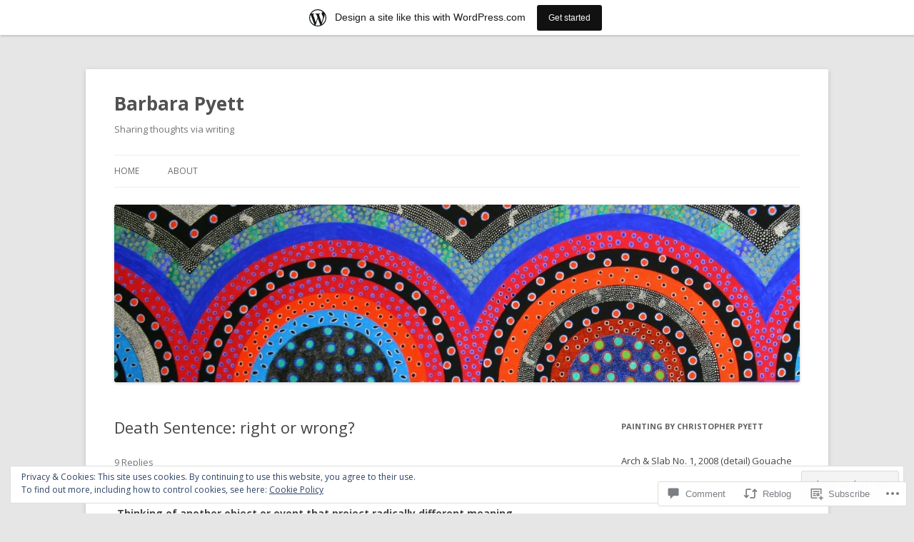

--- FILE ---
content_type: text/html; charset=UTF-8
request_url: https://barbarapyett.wordpress.com/2015/02/20/httpsblacklightcandelabra-wordpress-com20150216divergent-meanings/
body_size: 28282
content:
<!DOCTYPE html>
<!--[if IE 7]>
<html class="ie ie7" lang="en">
<![endif]-->
<!--[if IE 8]>
<html class="ie ie8" lang="en">
<![endif]-->
<!--[if !(IE 7) & !(IE 8)]><!-->
<html lang="en">
<!--<![endif]-->
<head>
<meta charset="UTF-8" />
<meta name="viewport" content="width=device-width" />
<title>Death Sentence: right or wrong? | Barbara Pyett</title>
<link rel="profile" href="https://gmpg.org/xfn/11" />
<link rel="pingback" href="https://barbarapyett.wordpress.com/xmlrpc.php">
<!--[if lt IE 9]>
<script src="https://s0.wp.com/wp-content/themes/pub/twentytwelve/js/html5.js?m=1394055319i&amp;ver=3.7.0" type="text/javascript"></script>
<![endif]-->
<meta name='robots' content='max-image-preview:large' />
<link rel='dns-prefetch' href='//s0.wp.com' />
<link rel='dns-prefetch' href='//widgets.wp.com' />
<link rel='dns-prefetch' href='//wordpress.com' />
<link rel='dns-prefetch' href='//fonts-api.wp.com' />
<link rel='dns-prefetch' href='//af.pubmine.com' />
<link href='https://fonts.gstatic.com' crossorigin rel='preconnect' />
<link rel="alternate" type="application/rss+xml" title="Barbara Pyett &raquo; Feed" href="https://barbarapyett.wordpress.com/feed/" />
<link rel="alternate" type="application/rss+xml" title="Barbara Pyett &raquo; Comments Feed" href="https://barbarapyett.wordpress.com/comments/feed/" />
<link rel="alternate" type="application/rss+xml" title="Barbara Pyett &raquo; Death Sentence: right or&nbsp;wrong? Comments Feed" href="https://barbarapyett.wordpress.com/2015/02/20/httpsblacklightcandelabra-wordpress-com20150216divergent-meanings/feed/" />
	<script type="text/javascript">
		/* <![CDATA[ */
		function addLoadEvent(func) {
			var oldonload = window.onload;
			if (typeof window.onload != 'function') {
				window.onload = func;
			} else {
				window.onload = function () {
					oldonload();
					func();
				}
			}
		}
		/* ]]> */
	</script>
	<link crossorigin='anonymous' rel='stylesheet' id='all-css-0-1' href='/_static/??-eJx9jFsKAjEMRTdkjYNS8UNcS2caSqfpg0lKcfdORRQf+BM4ufceaEVNOQkmgVhVoep8YmjeOhQGrGuag0dFpoFgLGQEGViuhNuJeQO/BTNKMVN4MMSc+7GV1vGCXWJVySwf9E9JPuBLfKev+kjZPQfRLAHFJ6dGs8Baff/08SWeh6Me9GF30vv5BiA5ZKI=&cssminify=yes' type='text/css' media='all' />
<style id='wp-emoji-styles-inline-css'>

	img.wp-smiley, img.emoji {
		display: inline !important;
		border: none !important;
		box-shadow: none !important;
		height: 1em !important;
		width: 1em !important;
		margin: 0 0.07em !important;
		vertical-align: -0.1em !important;
		background: none !important;
		padding: 0 !important;
	}
/*# sourceURL=wp-emoji-styles-inline-css */
</style>
<link crossorigin='anonymous' rel='stylesheet' id='all-css-2-1' href='/wp-content/plugins/gutenberg-core/v22.2.0/build/styles/block-library/style.css?m=1764855221i&cssminify=yes' type='text/css' media='all' />
<style id='wp-block-library-inline-css'>
.has-text-align-justify {
	text-align:justify;
}
.has-text-align-justify{text-align:justify;}

/*# sourceURL=wp-block-library-inline-css */
</style><style id='global-styles-inline-css'>
:root{--wp--preset--aspect-ratio--square: 1;--wp--preset--aspect-ratio--4-3: 4/3;--wp--preset--aspect-ratio--3-4: 3/4;--wp--preset--aspect-ratio--3-2: 3/2;--wp--preset--aspect-ratio--2-3: 2/3;--wp--preset--aspect-ratio--16-9: 16/9;--wp--preset--aspect-ratio--9-16: 9/16;--wp--preset--color--black: #000000;--wp--preset--color--cyan-bluish-gray: #abb8c3;--wp--preset--color--white: #fff;--wp--preset--color--pale-pink: #f78da7;--wp--preset--color--vivid-red: #cf2e2e;--wp--preset--color--luminous-vivid-orange: #ff6900;--wp--preset--color--luminous-vivid-amber: #fcb900;--wp--preset--color--light-green-cyan: #7bdcb5;--wp--preset--color--vivid-green-cyan: #00d084;--wp--preset--color--pale-cyan-blue: #8ed1fc;--wp--preset--color--vivid-cyan-blue: #0693e3;--wp--preset--color--vivid-purple: #9b51e0;--wp--preset--color--blue: #21759b;--wp--preset--color--dark-gray: #444;--wp--preset--color--medium-gray: #9f9f9f;--wp--preset--color--light-gray: #e6e6e6;--wp--preset--gradient--vivid-cyan-blue-to-vivid-purple: linear-gradient(135deg,rgb(6,147,227) 0%,rgb(155,81,224) 100%);--wp--preset--gradient--light-green-cyan-to-vivid-green-cyan: linear-gradient(135deg,rgb(122,220,180) 0%,rgb(0,208,130) 100%);--wp--preset--gradient--luminous-vivid-amber-to-luminous-vivid-orange: linear-gradient(135deg,rgb(252,185,0) 0%,rgb(255,105,0) 100%);--wp--preset--gradient--luminous-vivid-orange-to-vivid-red: linear-gradient(135deg,rgb(255,105,0) 0%,rgb(207,46,46) 100%);--wp--preset--gradient--very-light-gray-to-cyan-bluish-gray: linear-gradient(135deg,rgb(238,238,238) 0%,rgb(169,184,195) 100%);--wp--preset--gradient--cool-to-warm-spectrum: linear-gradient(135deg,rgb(74,234,220) 0%,rgb(151,120,209) 20%,rgb(207,42,186) 40%,rgb(238,44,130) 60%,rgb(251,105,98) 80%,rgb(254,248,76) 100%);--wp--preset--gradient--blush-light-purple: linear-gradient(135deg,rgb(255,206,236) 0%,rgb(152,150,240) 100%);--wp--preset--gradient--blush-bordeaux: linear-gradient(135deg,rgb(254,205,165) 0%,rgb(254,45,45) 50%,rgb(107,0,62) 100%);--wp--preset--gradient--luminous-dusk: linear-gradient(135deg,rgb(255,203,112) 0%,rgb(199,81,192) 50%,rgb(65,88,208) 100%);--wp--preset--gradient--pale-ocean: linear-gradient(135deg,rgb(255,245,203) 0%,rgb(182,227,212) 50%,rgb(51,167,181) 100%);--wp--preset--gradient--electric-grass: linear-gradient(135deg,rgb(202,248,128) 0%,rgb(113,206,126) 100%);--wp--preset--gradient--midnight: linear-gradient(135deg,rgb(2,3,129) 0%,rgb(40,116,252) 100%);--wp--preset--font-size--small: 13px;--wp--preset--font-size--medium: 20px;--wp--preset--font-size--large: 36px;--wp--preset--font-size--x-large: 42px;--wp--preset--font-family--albert-sans: 'Albert Sans', sans-serif;--wp--preset--font-family--alegreya: Alegreya, serif;--wp--preset--font-family--arvo: Arvo, serif;--wp--preset--font-family--bodoni-moda: 'Bodoni Moda', serif;--wp--preset--font-family--bricolage-grotesque: 'Bricolage Grotesque', sans-serif;--wp--preset--font-family--cabin: Cabin, sans-serif;--wp--preset--font-family--chivo: Chivo, sans-serif;--wp--preset--font-family--commissioner: Commissioner, sans-serif;--wp--preset--font-family--cormorant: Cormorant, serif;--wp--preset--font-family--courier-prime: 'Courier Prime', monospace;--wp--preset--font-family--crimson-pro: 'Crimson Pro', serif;--wp--preset--font-family--dm-mono: 'DM Mono', monospace;--wp--preset--font-family--dm-sans: 'DM Sans', sans-serif;--wp--preset--font-family--dm-serif-display: 'DM Serif Display', serif;--wp--preset--font-family--domine: Domine, serif;--wp--preset--font-family--eb-garamond: 'EB Garamond', serif;--wp--preset--font-family--epilogue: Epilogue, sans-serif;--wp--preset--font-family--fahkwang: Fahkwang, sans-serif;--wp--preset--font-family--figtree: Figtree, sans-serif;--wp--preset--font-family--fira-sans: 'Fira Sans', sans-serif;--wp--preset--font-family--fjalla-one: 'Fjalla One', sans-serif;--wp--preset--font-family--fraunces: Fraunces, serif;--wp--preset--font-family--gabarito: Gabarito, system-ui;--wp--preset--font-family--ibm-plex-mono: 'IBM Plex Mono', monospace;--wp--preset--font-family--ibm-plex-sans: 'IBM Plex Sans', sans-serif;--wp--preset--font-family--ibarra-real-nova: 'Ibarra Real Nova', serif;--wp--preset--font-family--instrument-serif: 'Instrument Serif', serif;--wp--preset--font-family--inter: Inter, sans-serif;--wp--preset--font-family--josefin-sans: 'Josefin Sans', sans-serif;--wp--preset--font-family--jost: Jost, sans-serif;--wp--preset--font-family--libre-baskerville: 'Libre Baskerville', serif;--wp--preset--font-family--libre-franklin: 'Libre Franklin', sans-serif;--wp--preset--font-family--literata: Literata, serif;--wp--preset--font-family--lora: Lora, serif;--wp--preset--font-family--merriweather: Merriweather, serif;--wp--preset--font-family--montserrat: Montserrat, sans-serif;--wp--preset--font-family--newsreader: Newsreader, serif;--wp--preset--font-family--noto-sans-mono: 'Noto Sans Mono', sans-serif;--wp--preset--font-family--nunito: Nunito, sans-serif;--wp--preset--font-family--open-sans: 'Open Sans', sans-serif;--wp--preset--font-family--overpass: Overpass, sans-serif;--wp--preset--font-family--pt-serif: 'PT Serif', serif;--wp--preset--font-family--petrona: Petrona, serif;--wp--preset--font-family--piazzolla: Piazzolla, serif;--wp--preset--font-family--playfair-display: 'Playfair Display', serif;--wp--preset--font-family--plus-jakarta-sans: 'Plus Jakarta Sans', sans-serif;--wp--preset--font-family--poppins: Poppins, sans-serif;--wp--preset--font-family--raleway: Raleway, sans-serif;--wp--preset--font-family--roboto: Roboto, sans-serif;--wp--preset--font-family--roboto-slab: 'Roboto Slab', serif;--wp--preset--font-family--rubik: Rubik, sans-serif;--wp--preset--font-family--rufina: Rufina, serif;--wp--preset--font-family--sora: Sora, sans-serif;--wp--preset--font-family--source-sans-3: 'Source Sans 3', sans-serif;--wp--preset--font-family--source-serif-4: 'Source Serif 4', serif;--wp--preset--font-family--space-mono: 'Space Mono', monospace;--wp--preset--font-family--syne: Syne, sans-serif;--wp--preset--font-family--texturina: Texturina, serif;--wp--preset--font-family--urbanist: Urbanist, sans-serif;--wp--preset--font-family--work-sans: 'Work Sans', sans-serif;--wp--preset--spacing--20: 0.44rem;--wp--preset--spacing--30: 0.67rem;--wp--preset--spacing--40: 1rem;--wp--preset--spacing--50: 1.5rem;--wp--preset--spacing--60: 2.25rem;--wp--preset--spacing--70: 3.38rem;--wp--preset--spacing--80: 5.06rem;--wp--preset--shadow--natural: 6px 6px 9px rgba(0, 0, 0, 0.2);--wp--preset--shadow--deep: 12px 12px 50px rgba(0, 0, 0, 0.4);--wp--preset--shadow--sharp: 6px 6px 0px rgba(0, 0, 0, 0.2);--wp--preset--shadow--outlined: 6px 6px 0px -3px rgb(255, 255, 255), 6px 6px rgb(0, 0, 0);--wp--preset--shadow--crisp: 6px 6px 0px rgb(0, 0, 0);}:where(.is-layout-flex){gap: 0.5em;}:where(.is-layout-grid){gap: 0.5em;}body .is-layout-flex{display: flex;}.is-layout-flex{flex-wrap: wrap;align-items: center;}.is-layout-flex > :is(*, div){margin: 0;}body .is-layout-grid{display: grid;}.is-layout-grid > :is(*, div){margin: 0;}:where(.wp-block-columns.is-layout-flex){gap: 2em;}:where(.wp-block-columns.is-layout-grid){gap: 2em;}:where(.wp-block-post-template.is-layout-flex){gap: 1.25em;}:where(.wp-block-post-template.is-layout-grid){gap: 1.25em;}.has-black-color{color: var(--wp--preset--color--black) !important;}.has-cyan-bluish-gray-color{color: var(--wp--preset--color--cyan-bluish-gray) !important;}.has-white-color{color: var(--wp--preset--color--white) !important;}.has-pale-pink-color{color: var(--wp--preset--color--pale-pink) !important;}.has-vivid-red-color{color: var(--wp--preset--color--vivid-red) !important;}.has-luminous-vivid-orange-color{color: var(--wp--preset--color--luminous-vivid-orange) !important;}.has-luminous-vivid-amber-color{color: var(--wp--preset--color--luminous-vivid-amber) !important;}.has-light-green-cyan-color{color: var(--wp--preset--color--light-green-cyan) !important;}.has-vivid-green-cyan-color{color: var(--wp--preset--color--vivid-green-cyan) !important;}.has-pale-cyan-blue-color{color: var(--wp--preset--color--pale-cyan-blue) !important;}.has-vivid-cyan-blue-color{color: var(--wp--preset--color--vivid-cyan-blue) !important;}.has-vivid-purple-color{color: var(--wp--preset--color--vivid-purple) !important;}.has-black-background-color{background-color: var(--wp--preset--color--black) !important;}.has-cyan-bluish-gray-background-color{background-color: var(--wp--preset--color--cyan-bluish-gray) !important;}.has-white-background-color{background-color: var(--wp--preset--color--white) !important;}.has-pale-pink-background-color{background-color: var(--wp--preset--color--pale-pink) !important;}.has-vivid-red-background-color{background-color: var(--wp--preset--color--vivid-red) !important;}.has-luminous-vivid-orange-background-color{background-color: var(--wp--preset--color--luminous-vivid-orange) !important;}.has-luminous-vivid-amber-background-color{background-color: var(--wp--preset--color--luminous-vivid-amber) !important;}.has-light-green-cyan-background-color{background-color: var(--wp--preset--color--light-green-cyan) !important;}.has-vivid-green-cyan-background-color{background-color: var(--wp--preset--color--vivid-green-cyan) !important;}.has-pale-cyan-blue-background-color{background-color: var(--wp--preset--color--pale-cyan-blue) !important;}.has-vivid-cyan-blue-background-color{background-color: var(--wp--preset--color--vivid-cyan-blue) !important;}.has-vivid-purple-background-color{background-color: var(--wp--preset--color--vivid-purple) !important;}.has-black-border-color{border-color: var(--wp--preset--color--black) !important;}.has-cyan-bluish-gray-border-color{border-color: var(--wp--preset--color--cyan-bluish-gray) !important;}.has-white-border-color{border-color: var(--wp--preset--color--white) !important;}.has-pale-pink-border-color{border-color: var(--wp--preset--color--pale-pink) !important;}.has-vivid-red-border-color{border-color: var(--wp--preset--color--vivid-red) !important;}.has-luminous-vivid-orange-border-color{border-color: var(--wp--preset--color--luminous-vivid-orange) !important;}.has-luminous-vivid-amber-border-color{border-color: var(--wp--preset--color--luminous-vivid-amber) !important;}.has-light-green-cyan-border-color{border-color: var(--wp--preset--color--light-green-cyan) !important;}.has-vivid-green-cyan-border-color{border-color: var(--wp--preset--color--vivid-green-cyan) !important;}.has-pale-cyan-blue-border-color{border-color: var(--wp--preset--color--pale-cyan-blue) !important;}.has-vivid-cyan-blue-border-color{border-color: var(--wp--preset--color--vivid-cyan-blue) !important;}.has-vivid-purple-border-color{border-color: var(--wp--preset--color--vivid-purple) !important;}.has-vivid-cyan-blue-to-vivid-purple-gradient-background{background: var(--wp--preset--gradient--vivid-cyan-blue-to-vivid-purple) !important;}.has-light-green-cyan-to-vivid-green-cyan-gradient-background{background: var(--wp--preset--gradient--light-green-cyan-to-vivid-green-cyan) !important;}.has-luminous-vivid-amber-to-luminous-vivid-orange-gradient-background{background: var(--wp--preset--gradient--luminous-vivid-amber-to-luminous-vivid-orange) !important;}.has-luminous-vivid-orange-to-vivid-red-gradient-background{background: var(--wp--preset--gradient--luminous-vivid-orange-to-vivid-red) !important;}.has-very-light-gray-to-cyan-bluish-gray-gradient-background{background: var(--wp--preset--gradient--very-light-gray-to-cyan-bluish-gray) !important;}.has-cool-to-warm-spectrum-gradient-background{background: var(--wp--preset--gradient--cool-to-warm-spectrum) !important;}.has-blush-light-purple-gradient-background{background: var(--wp--preset--gradient--blush-light-purple) !important;}.has-blush-bordeaux-gradient-background{background: var(--wp--preset--gradient--blush-bordeaux) !important;}.has-luminous-dusk-gradient-background{background: var(--wp--preset--gradient--luminous-dusk) !important;}.has-pale-ocean-gradient-background{background: var(--wp--preset--gradient--pale-ocean) !important;}.has-electric-grass-gradient-background{background: var(--wp--preset--gradient--electric-grass) !important;}.has-midnight-gradient-background{background: var(--wp--preset--gradient--midnight) !important;}.has-small-font-size{font-size: var(--wp--preset--font-size--small) !important;}.has-medium-font-size{font-size: var(--wp--preset--font-size--medium) !important;}.has-large-font-size{font-size: var(--wp--preset--font-size--large) !important;}.has-x-large-font-size{font-size: var(--wp--preset--font-size--x-large) !important;}.has-albert-sans-font-family{font-family: var(--wp--preset--font-family--albert-sans) !important;}.has-alegreya-font-family{font-family: var(--wp--preset--font-family--alegreya) !important;}.has-arvo-font-family{font-family: var(--wp--preset--font-family--arvo) !important;}.has-bodoni-moda-font-family{font-family: var(--wp--preset--font-family--bodoni-moda) !important;}.has-bricolage-grotesque-font-family{font-family: var(--wp--preset--font-family--bricolage-grotesque) !important;}.has-cabin-font-family{font-family: var(--wp--preset--font-family--cabin) !important;}.has-chivo-font-family{font-family: var(--wp--preset--font-family--chivo) !important;}.has-commissioner-font-family{font-family: var(--wp--preset--font-family--commissioner) !important;}.has-cormorant-font-family{font-family: var(--wp--preset--font-family--cormorant) !important;}.has-courier-prime-font-family{font-family: var(--wp--preset--font-family--courier-prime) !important;}.has-crimson-pro-font-family{font-family: var(--wp--preset--font-family--crimson-pro) !important;}.has-dm-mono-font-family{font-family: var(--wp--preset--font-family--dm-mono) !important;}.has-dm-sans-font-family{font-family: var(--wp--preset--font-family--dm-sans) !important;}.has-dm-serif-display-font-family{font-family: var(--wp--preset--font-family--dm-serif-display) !important;}.has-domine-font-family{font-family: var(--wp--preset--font-family--domine) !important;}.has-eb-garamond-font-family{font-family: var(--wp--preset--font-family--eb-garamond) !important;}.has-epilogue-font-family{font-family: var(--wp--preset--font-family--epilogue) !important;}.has-fahkwang-font-family{font-family: var(--wp--preset--font-family--fahkwang) !important;}.has-figtree-font-family{font-family: var(--wp--preset--font-family--figtree) !important;}.has-fira-sans-font-family{font-family: var(--wp--preset--font-family--fira-sans) !important;}.has-fjalla-one-font-family{font-family: var(--wp--preset--font-family--fjalla-one) !important;}.has-fraunces-font-family{font-family: var(--wp--preset--font-family--fraunces) !important;}.has-gabarito-font-family{font-family: var(--wp--preset--font-family--gabarito) !important;}.has-ibm-plex-mono-font-family{font-family: var(--wp--preset--font-family--ibm-plex-mono) !important;}.has-ibm-plex-sans-font-family{font-family: var(--wp--preset--font-family--ibm-plex-sans) !important;}.has-ibarra-real-nova-font-family{font-family: var(--wp--preset--font-family--ibarra-real-nova) !important;}.has-instrument-serif-font-family{font-family: var(--wp--preset--font-family--instrument-serif) !important;}.has-inter-font-family{font-family: var(--wp--preset--font-family--inter) !important;}.has-josefin-sans-font-family{font-family: var(--wp--preset--font-family--josefin-sans) !important;}.has-jost-font-family{font-family: var(--wp--preset--font-family--jost) !important;}.has-libre-baskerville-font-family{font-family: var(--wp--preset--font-family--libre-baskerville) !important;}.has-libre-franklin-font-family{font-family: var(--wp--preset--font-family--libre-franklin) !important;}.has-literata-font-family{font-family: var(--wp--preset--font-family--literata) !important;}.has-lora-font-family{font-family: var(--wp--preset--font-family--lora) !important;}.has-merriweather-font-family{font-family: var(--wp--preset--font-family--merriweather) !important;}.has-montserrat-font-family{font-family: var(--wp--preset--font-family--montserrat) !important;}.has-newsreader-font-family{font-family: var(--wp--preset--font-family--newsreader) !important;}.has-noto-sans-mono-font-family{font-family: var(--wp--preset--font-family--noto-sans-mono) !important;}.has-nunito-font-family{font-family: var(--wp--preset--font-family--nunito) !important;}.has-open-sans-font-family{font-family: var(--wp--preset--font-family--open-sans) !important;}.has-overpass-font-family{font-family: var(--wp--preset--font-family--overpass) !important;}.has-pt-serif-font-family{font-family: var(--wp--preset--font-family--pt-serif) !important;}.has-petrona-font-family{font-family: var(--wp--preset--font-family--petrona) !important;}.has-piazzolla-font-family{font-family: var(--wp--preset--font-family--piazzolla) !important;}.has-playfair-display-font-family{font-family: var(--wp--preset--font-family--playfair-display) !important;}.has-plus-jakarta-sans-font-family{font-family: var(--wp--preset--font-family--plus-jakarta-sans) !important;}.has-poppins-font-family{font-family: var(--wp--preset--font-family--poppins) !important;}.has-raleway-font-family{font-family: var(--wp--preset--font-family--raleway) !important;}.has-roboto-font-family{font-family: var(--wp--preset--font-family--roboto) !important;}.has-roboto-slab-font-family{font-family: var(--wp--preset--font-family--roboto-slab) !important;}.has-rubik-font-family{font-family: var(--wp--preset--font-family--rubik) !important;}.has-rufina-font-family{font-family: var(--wp--preset--font-family--rufina) !important;}.has-sora-font-family{font-family: var(--wp--preset--font-family--sora) !important;}.has-source-sans-3-font-family{font-family: var(--wp--preset--font-family--source-sans-3) !important;}.has-source-serif-4-font-family{font-family: var(--wp--preset--font-family--source-serif-4) !important;}.has-space-mono-font-family{font-family: var(--wp--preset--font-family--space-mono) !important;}.has-syne-font-family{font-family: var(--wp--preset--font-family--syne) !important;}.has-texturina-font-family{font-family: var(--wp--preset--font-family--texturina) !important;}.has-urbanist-font-family{font-family: var(--wp--preset--font-family--urbanist) !important;}.has-work-sans-font-family{font-family: var(--wp--preset--font-family--work-sans) !important;}
/*# sourceURL=global-styles-inline-css */
</style>

<style id='classic-theme-styles-inline-css'>
/*! This file is auto-generated */
.wp-block-button__link{color:#fff;background-color:#32373c;border-radius:9999px;box-shadow:none;text-decoration:none;padding:calc(.667em + 2px) calc(1.333em + 2px);font-size:1.125em}.wp-block-file__button{background:#32373c;color:#fff;text-decoration:none}
/*# sourceURL=/wp-includes/css/classic-themes.min.css */
</style>
<link crossorigin='anonymous' rel='stylesheet' id='all-css-4-1' href='/_static/??-eJx9j9sOwjAIhl/[base64]&cssminify=yes' type='text/css' media='all' />
<link rel='stylesheet' id='verbum-gutenberg-css-css' href='https://widgets.wp.com/verbum-block-editor/block-editor.css?ver=1738686361' media='all' />
<link crossorigin='anonymous' rel='stylesheet' id='all-css-6-1' href='/_static/??/wp-content/mu-plugins/comment-likes/css/comment-likes.css,/i/noticons/noticons.css?m=1436783281j&cssminify=yes' type='text/css' media='all' />
<link rel='stylesheet' id='twentytwelve-fonts-css' href='https://fonts-api.wp.com/css?family=Open+Sans%3A400italic%2C700italic%2C400%2C700&#038;subset=latin%2Clatin-ext&#038;display=fallback' media='all' />
<link crossorigin='anonymous' rel='stylesheet' id='all-css-8-1' href='/_static/??-eJzTLy/QTc7PK0nNK9EvyUjNTS3WLyhN0i8pBwpUAsmcslT94pLKnFS95OJiHX0iVAPV6Sfl5CdnF4O02OfaGpqbWpibWJiZW2YBADBZKMU=&cssminify=yes' type='text/css' media='all' />
<link crossorigin='anonymous' rel='stylesheet' id='all-css-10-1' href='/_static/??-eJx9i0EOwjAMBD+EcUEiggPiLW1k0iAnjmqnUX9PuLUXLqud1Q62Al6yUTa0mRIpljqhtT5sPXklVNuYoBUv6exVT7hzUoXCNcSsuNDEEnoN2F87/CcFEmDxo0XJB4A3j3H5qa/0vNyGh3PD1d0/X5shQdY=&cssminify=yes' type='text/css' media='all' />
<style id='jetpack-global-styles-frontend-style-inline-css'>
:root { --font-headings: unset; --font-base: unset; --font-headings-default: -apple-system,BlinkMacSystemFont,"Segoe UI",Roboto,Oxygen-Sans,Ubuntu,Cantarell,"Helvetica Neue",sans-serif; --font-base-default: -apple-system,BlinkMacSystemFont,"Segoe UI",Roboto,Oxygen-Sans,Ubuntu,Cantarell,"Helvetica Neue",sans-serif;}
/*# sourceURL=jetpack-global-styles-frontend-style-inline-css */
</style>
<link crossorigin='anonymous' rel='stylesheet' id='all-css-12-1' href='/_static/??-eJyNjcEKwjAQRH/IuFRT6kX8FNkmS5K6yQY3Qfx7bfEiXrwM82B4A49qnJRGpUHupnIPqSgs1Cq624chi6zhO5OCRryTR++fW00l7J3qDv43XVNxoOISsmEJol/wY2uR8vs3WggsM/I6uOTzMI3Hw8lOg11eUT1JKA==&cssminify=yes' type='text/css' media='all' />
<script type="text/javascript" id="jetpack_related-posts-js-extra">
/* <![CDATA[ */
var related_posts_js_options = {"post_heading":"h4"};
//# sourceURL=jetpack_related-posts-js-extra
/* ]]> */
</script>
<script type="text/javascript" id="wpcom-actionbar-placeholder-js-extra">
/* <![CDATA[ */
var actionbardata = {"siteID":"53651651","postID":"2218","siteURL":"https://barbarapyett.wordpress.com","xhrURL":"https://barbarapyett.wordpress.com/wp-admin/admin-ajax.php","nonce":"f23bfaeb8e","isLoggedIn":"","statusMessage":"","subsEmailDefault":"instantly","proxyScriptUrl":"https://s0.wp.com/wp-content/js/wpcom-proxy-request.js?m=1513050504i&amp;ver=20211021","shortlink":"https://wp.me/p3D7fd-zM","i18n":{"followedText":"New posts from this site will now appear in your \u003Ca href=\"https://wordpress.com/reader\"\u003EReader\u003C/a\u003E","foldBar":"Collapse this bar","unfoldBar":"Expand this bar","shortLinkCopied":"Shortlink copied to clipboard."}};
//# sourceURL=wpcom-actionbar-placeholder-js-extra
/* ]]> */
</script>
<script type="text/javascript" id="jetpack-mu-wpcom-settings-js-before">
/* <![CDATA[ */
var JETPACK_MU_WPCOM_SETTINGS = {"assetsUrl":"https://s0.wp.com/wp-content/mu-plugins/jetpack-mu-wpcom-plugin/moon/jetpack_vendor/automattic/jetpack-mu-wpcom/src/build/"};
//# sourceURL=jetpack-mu-wpcom-settings-js-before
/* ]]> */
</script>
<script crossorigin='anonymous' type='text/javascript'  src='/_static/??-eJx1j10KwjAQhC/kdmuh+iQeRdIkhMRkN+bH2tvbYpUK+jQMM3zD4BhBMhVNBUOF6KuxlNHpEoW8rh4DM+HFksShWq8waS+KVhA5l/ztmmCpcXmHG7CbO75ATPyY3tkM81XpvITuVnWaVtkC/pYgWJPm0V9rg2fzOTJyUkJlkF7k/ALJEPHeLQLEBEbFNCPO4bQ/9n3bHrqud0+pPGch'></script>
<script type="text/javascript" id="rlt-proxy-js-after">
/* <![CDATA[ */
	rltInitialize( {"token":null,"iframeOrigins":["https:\/\/widgets.wp.com"]} );
//# sourceURL=rlt-proxy-js-after
/* ]]> */
</script>
<link rel="EditURI" type="application/rsd+xml" title="RSD" href="https://barbarapyett.wordpress.com/xmlrpc.php?rsd" />
<meta name="generator" content="WordPress.com" />
<link rel="canonical" href="https://barbarapyett.wordpress.com/2015/02/20/httpsblacklightcandelabra-wordpress-com20150216divergent-meanings/" />
<link rel='shortlink' href='https://wp.me/p3D7fd-zM' />
<link rel="alternate" type="application/json+oembed" href="https://public-api.wordpress.com/oembed/?format=json&amp;url=https%3A%2F%2Fbarbarapyett.wordpress.com%2F2015%2F02%2F20%2Fhttpsblacklightcandelabra-wordpress-com20150216divergent-meanings%2F&amp;for=wpcom-auto-discovery" /><link rel="alternate" type="application/xml+oembed" href="https://public-api.wordpress.com/oembed/?format=xml&amp;url=https%3A%2F%2Fbarbarapyett.wordpress.com%2F2015%2F02%2F20%2Fhttpsblacklightcandelabra-wordpress-com20150216divergent-meanings%2F&amp;for=wpcom-auto-discovery" />
<!-- Jetpack Open Graph Tags -->
<meta property="og:type" content="article" />
<meta property="og:title" content="Death Sentence: right or wrong?" />
<meta property="og:url" content="https://barbarapyett.wordpress.com/2015/02/20/httpsblacklightcandelabra-wordpress-com20150216divergent-meanings/" />
<meta property="og:description" content="Challenge from bumblepuppies:                                                                                              Thinking of another object or event&hellip;…" />
<meta property="article:published_time" content="2015-02-20T00:18:40+00:00" />
<meta property="article:modified_time" content="2015-02-20T00:18:40+00:00" />
<meta property="og:site_name" content="Barbara Pyett" />
<meta property="og:image" content="https://s0.wp.com/i/blank.jpg?m=1383295312i" />
<meta property="og:image:width" content="200" />
<meta property="og:image:height" content="200" />
<meta property="og:image:alt" content="" />
<meta property="og:locale" content="en_US" />
<meta property="fb:app_id" content="249643311490" />
<meta property="article:publisher" content="https://www.facebook.com/WordPresscom" />
<meta name="twitter:creator" content="@bkpyett" />
<meta name="twitter:site" content="@bkpyett" />
<meta name="twitter:text:title" content="Death Sentence: right or&nbsp;wrong?" />
<meta name="twitter:card" content="summary" />

<!-- End Jetpack Open Graph Tags -->
<link rel="shortcut icon" type="image/x-icon" href="https://s0.wp.com/i/favicon.ico?m=1713425267i" sizes="16x16 24x24 32x32 48x48" />
<link rel="icon" type="image/x-icon" href="https://s0.wp.com/i/favicon.ico?m=1713425267i" sizes="16x16 24x24 32x32 48x48" />
<link rel="apple-touch-icon" href="https://s0.wp.com/i/webclip.png?m=1713868326i" />
<link rel='openid.server' href='https://barbarapyett.wordpress.com/?openidserver=1' />
<link rel='openid.delegate' href='https://barbarapyett.wordpress.com/' />
<link rel="search" type="application/opensearchdescription+xml" href="https://barbarapyett.wordpress.com/osd.xml" title="Barbara Pyett" />
<link rel="search" type="application/opensearchdescription+xml" href="https://s1.wp.com/opensearch.xml" title="WordPress.com" />
<meta name="theme-color" content="#e6e6e6" />
		<style type="text/css">
			.recentcomments a {
				display: inline !important;
				padding: 0 !important;
				margin: 0 !important;
			}

			table.recentcommentsavatartop img.avatar, table.recentcommentsavatarend img.avatar {
				border: 0px;
				margin: 0;
			}

			table.recentcommentsavatartop a, table.recentcommentsavatarend a {
				border: 0px !important;
				background-color: transparent !important;
			}

			td.recentcommentsavatarend, td.recentcommentsavatartop {
				padding: 0px 0px 1px 0px;
				margin: 0px;
			}

			td.recentcommentstextend {
				border: none !important;
				padding: 0px 0px 2px 10px;
			}

			.rtl td.recentcommentstextend {
				padding: 0px 10px 2px 0px;
			}

			td.recentcommentstexttop {
				border: none;
				padding: 0px 0px 0px 10px;
			}

			.rtl td.recentcommentstexttop {
				padding: 0px 10px 0px 0px;
			}
		</style>
		<meta name="description" content="Challenge from bumblepuppies:                                                                                              Thinking of another object or event&hellip;" />
<script type="text/javascript">
/* <![CDATA[ */
var wa_client = {}; wa_client.cmd = []; wa_client.config = { 'blog_id': 53651651, 'blog_language': 'en', 'is_wordads': false, 'hosting_type': 0, 'afp_account_id': null, 'afp_host_id': 5038568878849053, 'theme': 'pub/twentytwelve', '_': { 'title': 'Advertisement', 'privacy_settings': 'Privacy Settings' }, 'formats': [ 'inline', 'belowpost', 'bottom_sticky', 'sidebar_sticky_right', 'sidebar', 'gutenberg_rectangle', 'gutenberg_leaderboard', 'gutenberg_mobile_leaderboard', 'gutenberg_skyscraper' ] };
/* ]]> */
</script>
		<script type="text/javascript">

			window.doNotSellCallback = function() {

				var linkElements = [
					'a[href="https://wordpress.com/?ref=footer_blog"]',
					'a[href="https://wordpress.com/?ref=footer_website"]',
					'a[href="https://wordpress.com/?ref=vertical_footer"]',
					'a[href^="https://wordpress.com/?ref=footer_segment_"]',
				].join(',');

				var dnsLink = document.createElement( 'a' );
				dnsLink.href = 'https://wordpress.com/advertising-program-optout/';
				dnsLink.classList.add( 'do-not-sell-link' );
				dnsLink.rel = 'nofollow';
				dnsLink.style.marginLeft = '0.5em';
				dnsLink.textContent = 'Do Not Sell or Share My Personal Information';

				var creditLinks = document.querySelectorAll( linkElements );

				if ( 0 === creditLinks.length ) {
					return false;
				}

				Array.prototype.forEach.call( creditLinks, function( el ) {
					el.insertAdjacentElement( 'afterend', dnsLink );
				});

				return true;
			};

		</script>
		<script type="text/javascript">
	window.google_analytics_uacct = "UA-52447-2";
</script>

<script type="text/javascript">
	var _gaq = _gaq || [];
	_gaq.push(['_setAccount', 'UA-52447-2']);
	_gaq.push(['_gat._anonymizeIp']);
	_gaq.push(['_setDomainName', 'wordpress.com']);
	_gaq.push(['_initData']);
	_gaq.push(['_trackPageview']);

	(function() {
		var ga = document.createElement('script'); ga.type = 'text/javascript'; ga.async = true;
		ga.src = ('https:' == document.location.protocol ? 'https://ssl' : 'http://www') + '.google-analytics.com/ga.js';
		(document.getElementsByTagName('head')[0] || document.getElementsByTagName('body')[0]).appendChild(ga);
	})();
</script>
<link crossorigin='anonymous' rel='stylesheet' id='all-css-2-3' href='/wp-content/mu-plugins/jetpack-plugin/moon/_inc/build/subscriptions/subscriptions.min.css?m=1753976312i&cssminify=yes' type='text/css' media='all' />
</head>

<body class="wp-singular post-template-default single single-post postid-2218 single-format-standard wp-embed-responsive wp-theme-pubtwentytwelve customizer-styles-applied custom-font-enabled single-author jetpack-reblog-enabled has-marketing-bar has-marketing-bar-theme-twenty-twelve">
<div id="page" class="hfeed site">
	<header id="masthead" class="site-header">
				<hgroup>
			<h1 class="site-title"><a href="https://barbarapyett.wordpress.com/" title="Barbara Pyett" rel="home">Barbara Pyett</a></h1>
			<h2 class="site-description">Sharing thoughts via writing</h2>
		</hgroup>

		<nav id="site-navigation" class="main-navigation">
			<button class="menu-toggle">Menu</button>
			<a class="assistive-text" href="#content" title="Skip to content">Skip to content</a>
			<div class="nav-menu"><ul>
<li ><a href="https://barbarapyett.wordpress.com/">Home</a></li><li class="page_item page-item-1"><a href="https://barbarapyett.wordpress.com/about/">About</a></li>
</ul></div>
		</nav><!-- #site-navigation -->

						<a href="https://barbarapyett.wordpress.com/"><img src="https://barbarapyett.wordpress.com/wp-content/uploads/2014/05/cropped-cropped-arch-slab-no-1-detail-a-09-0051.jpg" class="header-image" width="1170" height="304" alt="" /></a>
			</header><!-- #masthead -->

	<div id="main" class="wrapper">
	<div id="primary" class="site-content">
		<div id="content" role="main">

			
				
	<article id="post-2218" class="post-2218 post type-post status-publish format-standard hentry category-political-thoughts tag-bryan-stevenson tag-death-penalty tag-just-mercy">
				<header class="entry-header">
			
						<h1 class="entry-title">Death Sentence: right or&nbsp;wrong?</h1>
										<div class="comments-link">
					<a href="https://barbarapyett.wordpress.com/2015/02/20/httpsblacklightcandelabra-wordpress-com20150216divergent-meanings/#comments">9 Replies</a>				</div><!-- .comments-link -->
					</header><!-- .entry-header -->

				<div class="entry-content">
			<p><strong>Challenge from bumblepuppies:                                                                                              Thinking of another object or event that project radically different meaning depending on the viewer or participant. Then write a true or fictional story that incorporates the differing perceptions people have of your chosen topic.</strong></p>
<p>On Monday night TV, here in Australia on Q&amp;A, we had the privilege of hearing a most impressive and compassionate man, Bryan Stevenson. Because there are two Australians on death row in Indonesia, the topic of the death sentence was uppermost. (We, fortunately, no longer have the death sentence in Australia). The two men who have been in jail for over nine years have positively changed their lives for the better. Is the death sentence going to change anything, apart from causing the families of these men enormous heart break? The drug trade will not stop because of these executions.</p>
<p>Bryan Stevenson was later interviewed this week on radio by Jon Faine, during which Bryan said words to the effect of: ‘Capital punishment is only carried out on those without capital, by those with all the capital.’</p>
<p>It was a delight to hear such an eloquent and able speaker, especially on this emotive topic. Another quote from Bryan Stevenson is:</p>
<p><strong>‘If it is not right to rape a rapist, how can it be OK to kill a killer?’</strong></p>
<p>This American works with people on death row, and describes in his book how difficult it is for those who are immediately affected. Bryan Stevenson’s book,<em><strong> ‘Just Mercy’</strong></em>, is one that I shall be looking out for.</p>
<p><a href="https://blacklightcandelabra.wordpress.com/2015/02/16/divergent-meanings/">https://blacklightcandelabra.wordpress.com/2015/02/16/divergent-meanings/</a></p>
<p>&nbsp;</p>
<p>&nbsp;</p>
<div id="atatags-370373-6972fcd91bff6">
		<script type="text/javascript">
			__ATA = window.__ATA || {};
			__ATA.cmd = window.__ATA.cmd || [];
			__ATA.cmd.push(function() {
				__ATA.initVideoSlot('atatags-370373-6972fcd91bff6', {
					sectionId: '370373',
					format: 'inread'
				});
			});
		</script>
	</div><span id="wordads-inline-marker" style="display: none;"></span><div id="jp-post-flair" class="sharedaddy sd-like-enabled sd-sharing-enabled"><div class="sharedaddy sd-sharing-enabled"><div class="robots-nocontent sd-block sd-social sd-social-icon-text sd-sharing"><h3 class="sd-title">Share this:</h3><div class="sd-content"><ul><li class="share-twitter"><a rel="nofollow noopener noreferrer"
				data-shared="sharing-twitter-2218"
				class="share-twitter sd-button share-icon"
				href="https://barbarapyett.wordpress.com/2015/02/20/httpsblacklightcandelabra-wordpress-com20150216divergent-meanings/?share=twitter"
				target="_blank"
				aria-labelledby="sharing-twitter-2218"
				>
				<span id="sharing-twitter-2218" hidden>Share on X (Opens in new window)</span>
				<span>X</span>
			</a></li><li class="share-facebook"><a rel="nofollow noopener noreferrer"
				data-shared="sharing-facebook-2218"
				class="share-facebook sd-button share-icon"
				href="https://barbarapyett.wordpress.com/2015/02/20/httpsblacklightcandelabra-wordpress-com20150216divergent-meanings/?share=facebook"
				target="_blank"
				aria-labelledby="sharing-facebook-2218"
				>
				<span id="sharing-facebook-2218" hidden>Share on Facebook (Opens in new window)</span>
				<span>Facebook</span>
			</a></li><li class="share-end"></li></ul></div></div></div><div class='sharedaddy sd-block sd-like jetpack-likes-widget-wrapper jetpack-likes-widget-unloaded' id='like-post-wrapper-53651651-2218-6972fcd91c486' data-src='//widgets.wp.com/likes/index.html?ver=20260123#blog_id=53651651&amp;post_id=2218&amp;origin=barbarapyett.wordpress.com&amp;obj_id=53651651-2218-6972fcd91c486' data-name='like-post-frame-53651651-2218-6972fcd91c486' data-title='Like or Reblog'><div class='likes-widget-placeholder post-likes-widget-placeholder' style='height: 55px;'><span class='button'><span>Like</span></span> <span class='loading'>Loading...</span></div><span class='sd-text-color'></span><a class='sd-link-color'></a></div>
<div id='jp-relatedposts' class='jp-relatedposts' >
	<h3 class="jp-relatedposts-headline"><em>Related</em></h3>
</div></div>					</div><!-- .entry-content -->
		
		<footer class="entry-meta">
			This entry was posted in <a href="https://barbarapyett.wordpress.com/category/political-thoughts/" rel="category tag">Political thoughts</a> and tagged <a href="https://barbarapyett.wordpress.com/tag/bryan-stevenson/" rel="tag">Bryan Stevenson</a>, <a href="https://barbarapyett.wordpress.com/tag/death-penalty/" rel="tag">death penalty</a>, <a href="https://barbarapyett.wordpress.com/tag/just-mercy/" rel="tag">Just Mercy</a> on <a href="https://barbarapyett.wordpress.com/2015/02/20/httpsblacklightcandelabra-wordpress-com20150216divergent-meanings/" title="12:18 am" rel="bookmark"><time class="entry-date" datetime="2015-02-20T00:18:40+00:00">February 20, 2015</time></a><span class="by-author"> by <span class="author vcard"><a class="url fn n" href="https://barbarapyett.wordpress.com/author/bkpyett/" title="View all posts by bkpyett" rel="author">bkpyett</a></span></span>.								</footer><!-- .entry-meta -->
	</article><!-- #post -->

				<nav class="nav-single">
					<h3 class="assistive-text">Post navigation</h3>
					<span class="nav-previous"><a href="https://barbarapyett.wordpress.com/2015/02/19/computer-distractions/" rel="prev"><span class="meta-nav">&larr;</span> Computer distractions:</a></span>
					<span class="nav-next"><a href="https://barbarapyett.wordpress.com/2015/02/20/a-template-for-facing-death/" rel="next">A TEMPLATE FOR FACING&nbsp;DEATH <span class="meta-nav">&rarr;</span></a></span>
				</nav><!-- .nav-single -->

				
<div id="comments" class="comments-area">

	
			<h2 class="comments-title">
			9 thoughts on &ldquo;<span>Death Sentence: right or&nbsp;wrong?</span>&rdquo;		</h2>

		<ol class="commentlist">
				<li class="comment byuser comment-author-masterofsomethingyet even thread-even depth-1" id="li-comment-5904">
		<article id="comment-5904" class="comment">
			<header class="comment-meta comment-author vcard">
				<img referrerpolicy="no-referrer" alt='Master of Something Yet&#039;s avatar' src='https://0.gravatar.com/avatar/f2825110d9f709e4bfb8aeab616002f4ede4e90a7e949e0ff0106e02d0fa9e98?s=44&#038;d=identicon&#038;r=G' srcset='https://0.gravatar.com/avatar/f2825110d9f709e4bfb8aeab616002f4ede4e90a7e949e0ff0106e02d0fa9e98?s=44&#038;d=identicon&#038;r=G 1x, https://0.gravatar.com/avatar/f2825110d9f709e4bfb8aeab616002f4ede4e90a7e949e0ff0106e02d0fa9e98?s=66&#038;d=identicon&#038;r=G 1.5x, https://0.gravatar.com/avatar/f2825110d9f709e4bfb8aeab616002f4ede4e90a7e949e0ff0106e02d0fa9e98?s=88&#038;d=identicon&#038;r=G 2x, https://0.gravatar.com/avatar/f2825110d9f709e4bfb8aeab616002f4ede4e90a7e949e0ff0106e02d0fa9e98?s=132&#038;d=identicon&#038;r=G 3x, https://0.gravatar.com/avatar/f2825110d9f709e4bfb8aeab616002f4ede4e90a7e949e0ff0106e02d0fa9e98?s=176&#038;d=identicon&#038;r=G 4x' class='avatar avatar-44' height='44' width='44' decoding='async' /><cite><b class="fn"><a href="http://masterofsomethingyet.wordpress.com" class="url" rel="ugc external nofollow">Master of Something Yet</a></b> </cite><a href="https://barbarapyett.wordpress.com/2015/02/20/httpsblacklightcandelabra-wordpress-com20150216divergent-meanings/#comment-5904"><time datetime="2015-02-24T01:05:26+00:00">February 24, 2015 at 1:05 am</time></a>			</header><!-- .comment-meta -->

				
				
			<section class="comment-content comment">
				<p>I&#8217;m sorry I missed that Q&amp;A. (I stopped watching when Abbott got in &#8211; it was too painful. And I was always at risk of breaking the tv by throwing things at it.) The first quote from Bryan Stevenson is spot on.</p>
<p id="comment-like-5904" data-liked=comment-not-liked class="comment-likes comment-not-liked"><a href="https://barbarapyett.wordpress.com/2015/02/20/httpsblacklightcandelabra-wordpress-com20150216divergent-meanings/?like_comment=5904&#038;_wpnonce=5fa9a65e21" class="comment-like-link needs-login" rel="nofollow" data-blog="53651651"><span>Like</span></a><span id="comment-like-count-5904" class="comment-like-feedback">Liked by <a href="#" class="view-likers" data-like-count="1">1 person</a></span></p>
							</section><!-- .comment-content -->

				<div class="reply">
				<a rel="nofollow" class="comment-reply-link" href="https://barbarapyett.wordpress.com/2015/02/20/httpsblacklightcandelabra-wordpress-com20150216divergent-meanings/?replytocom=5904#respond" data-commentid="5904" data-postid="2218" data-belowelement="comment-5904" data-respondelement="respond" data-replyto="Reply to Master of Something Yet" aria-label="Reply to Master of Something Yet">Reply</a> <span>&darr;</span>				</div><!-- .reply -->
			</article><!-- #comment-## -->
				<ol class="children">
	<li class="comment byuser comment-author-bkpyett bypostauthor odd alt depth-2" id="li-comment-5906">
		<article id="comment-5906" class="comment">
			<header class="comment-meta comment-author vcard">
				<img referrerpolicy="no-referrer" alt='bkpyett&#039;s avatar' src='https://0.gravatar.com/avatar/39aea110c9cc5cc5a0bc7943bf6a9ab7166096e6e72836a58315cc974ed6dcae?s=44&#038;d=identicon&#038;r=G' srcset='https://0.gravatar.com/avatar/39aea110c9cc5cc5a0bc7943bf6a9ab7166096e6e72836a58315cc974ed6dcae?s=44&#038;d=identicon&#038;r=G 1x, https://0.gravatar.com/avatar/39aea110c9cc5cc5a0bc7943bf6a9ab7166096e6e72836a58315cc974ed6dcae?s=66&#038;d=identicon&#038;r=G 1.5x, https://0.gravatar.com/avatar/39aea110c9cc5cc5a0bc7943bf6a9ab7166096e6e72836a58315cc974ed6dcae?s=88&#038;d=identicon&#038;r=G 2x, https://0.gravatar.com/avatar/39aea110c9cc5cc5a0bc7943bf6a9ab7166096e6e72836a58315cc974ed6dcae?s=132&#038;d=identicon&#038;r=G 3x, https://0.gravatar.com/avatar/39aea110c9cc5cc5a0bc7943bf6a9ab7166096e6e72836a58315cc974ed6dcae?s=176&#038;d=identicon&#038;r=G 4x' class='avatar avatar-44' height='44' width='44' decoding='async' /><cite><b class="fn"><a href="https://barbarapyett.wordpress.com" class="url" rel="ugc">bkpyett</a></b> <span>Post author</span></cite><a href="https://barbarapyett.wordpress.com/2015/02/20/httpsblacklightcandelabra-wordpress-com20150216divergent-meanings/#comment-5906"><time datetime="2015-02-24T02:16:12+00:00">February 24, 2015 at 2:16 am</time></a>			</header><!-- .comment-meta -->

				
				
			<section class="comment-content comment">
				<p>So you would have missed last nights too, with NO politicians? (Well one ex-Democratic-politician). it was really good too, about one in three women experience violence/ abuse. Bryan Stevenson was just brilliant the week before. Much better program without politicians!!</p>
<p id="comment-like-5906" data-liked=comment-not-liked class="comment-likes comment-not-liked"><a href="https://barbarapyett.wordpress.com/2015/02/20/httpsblacklightcandelabra-wordpress-com20150216divergent-meanings/?like_comment=5906&#038;_wpnonce=2e087dcad8" class="comment-like-link needs-login" rel="nofollow" data-blog="53651651"><span>Like</span></a><span id="comment-like-count-5906" class="comment-like-feedback">Liked by <a href="#" class="view-likers" data-like-count="1">1 person</a></span></p>
							</section><!-- .comment-content -->

				<div class="reply">
				<a rel="nofollow" class="comment-reply-link" href="https://barbarapyett.wordpress.com/2015/02/20/httpsblacklightcandelabra-wordpress-com20150216divergent-meanings/?replytocom=5906#respond" data-commentid="5906" data-postid="2218" data-belowelement="comment-5906" data-respondelement="respond" data-replyto="Reply to bkpyett" aria-label="Reply to bkpyett">Reply</a> <span>&darr;</span>				</div><!-- .reply -->
			</article><!-- #comment-## -->
				<ol class="children">
	<li class="comment byuser comment-author-masterofsomethingyet even depth-3" id="li-comment-5907">
		<article id="comment-5907" class="comment">
			<header class="comment-meta comment-author vcard">
				<img referrerpolicy="no-referrer" alt='Master of Something Yet&#039;s avatar' src='https://0.gravatar.com/avatar/f2825110d9f709e4bfb8aeab616002f4ede4e90a7e949e0ff0106e02d0fa9e98?s=44&#038;d=identicon&#038;r=G' srcset='https://0.gravatar.com/avatar/f2825110d9f709e4bfb8aeab616002f4ede4e90a7e949e0ff0106e02d0fa9e98?s=44&#038;d=identicon&#038;r=G 1x, https://0.gravatar.com/avatar/f2825110d9f709e4bfb8aeab616002f4ede4e90a7e949e0ff0106e02d0fa9e98?s=66&#038;d=identicon&#038;r=G 1.5x, https://0.gravatar.com/avatar/f2825110d9f709e4bfb8aeab616002f4ede4e90a7e949e0ff0106e02d0fa9e98?s=88&#038;d=identicon&#038;r=G 2x, https://0.gravatar.com/avatar/f2825110d9f709e4bfb8aeab616002f4ede4e90a7e949e0ff0106e02d0fa9e98?s=132&#038;d=identicon&#038;r=G 3x, https://0.gravatar.com/avatar/f2825110d9f709e4bfb8aeab616002f4ede4e90a7e949e0ff0106e02d0fa9e98?s=176&#038;d=identicon&#038;r=G 4x' class='avatar avatar-44' height='44' width='44' decoding='async' /><cite><b class="fn"><a href="http://masterofsomethingyet.wordpress.com" class="url" rel="ugc external nofollow">Master of Something Yet</a></b> </cite><a href="https://barbarapyett.wordpress.com/2015/02/20/httpsblacklightcandelabra-wordpress-com20150216divergent-meanings/#comment-5907"><time datetime="2015-02-24T02:19:20+00:00">February 24, 2015 at 2:19 am</time></a>			</header><!-- .comment-meta -->

				
				
			<section class="comment-content comment">
				<p>No Q&amp;A in this house last night regardless. It was Oscars Night! (It&#8217;s a tradition.) 🙂<br />
There&#8217;s always iView.</p>
<p id="comment-like-5907" data-liked=comment-not-liked class="comment-likes comment-not-liked"><a href="https://barbarapyett.wordpress.com/2015/02/20/httpsblacklightcandelabra-wordpress-com20150216divergent-meanings/?like_comment=5907&#038;_wpnonce=6d775d67ac" class="comment-like-link needs-login" rel="nofollow" data-blog="53651651"><span>Like</span></a><span id="comment-like-count-5907" class="comment-like-feedback">Liked by <a href="#" class="view-likers" data-like-count="1">1 person</a></span></p>
							</section><!-- .comment-content -->

				<div class="reply">
								</div><!-- .reply -->
			</article><!-- #comment-## -->
				</li><!-- #comment-## -->
</ol><!-- .children -->
</li><!-- #comment-## -->
</ol><!-- .children -->
</li><!-- #comment-## -->
	<li class="comment byuser comment-author-helenmeikle odd alt thread-odd thread-alt depth-1" id="li-comment-5859">
		<article id="comment-5859" class="comment">
			<header class="comment-meta comment-author vcard">
				<img referrerpolicy="no-referrer" alt='helen meikle&#039;s scribblefest&#039;s avatar' src='https://2.gravatar.com/avatar/51a358e9d844c8b42e5c8e7a23d2cf500faf09a60bc699498ce3d22e7ff055fb?s=44&#038;d=identicon&#038;r=G' srcset='https://2.gravatar.com/avatar/51a358e9d844c8b42e5c8e7a23d2cf500faf09a60bc699498ce3d22e7ff055fb?s=44&#038;d=identicon&#038;r=G 1x, https://2.gravatar.com/avatar/51a358e9d844c8b42e5c8e7a23d2cf500faf09a60bc699498ce3d22e7ff055fb?s=66&#038;d=identicon&#038;r=G 1.5x, https://2.gravatar.com/avatar/51a358e9d844c8b42e5c8e7a23d2cf500faf09a60bc699498ce3d22e7ff055fb?s=88&#038;d=identicon&#038;r=G 2x, https://2.gravatar.com/avatar/51a358e9d844c8b42e5c8e7a23d2cf500faf09a60bc699498ce3d22e7ff055fb?s=132&#038;d=identicon&#038;r=G 3x, https://2.gravatar.com/avatar/51a358e9d844c8b42e5c8e7a23d2cf500faf09a60bc699498ce3d22e7ff055fb?s=176&#038;d=identicon&#038;r=G 4x' class='avatar avatar-44' height='44' width='44' loading='lazy' decoding='async' /><cite><b class="fn"><a href="http://helenmeikle.wordpress.com" class="url" rel="ugc external nofollow">helen meikle's scribblefest</a></b> </cite><a href="https://barbarapyett.wordpress.com/2015/02/20/httpsblacklightcandelabra-wordpress-com20150216divergent-meanings/#comment-5859"><time datetime="2015-02-21T05:24:27+00:00">February 21, 2015 at 5:24 am</time></a>			</header><!-- .comment-meta -->

				
				
			<section class="comment-content comment">
				<p>That Q&amp;A was riveting all round!<br />
I agree with Bryan Stevenson. How can you possibly justify &#8216;state sanctioned&#8217; killing, when killing itself the capital crime? Killing is killing, and capital punishment is still murder.</p>
<p id="comment-like-5859" data-liked=comment-not-liked class="comment-likes comment-not-liked"><a href="https://barbarapyett.wordpress.com/2015/02/20/httpsblacklightcandelabra-wordpress-com20150216divergent-meanings/?like_comment=5859&#038;_wpnonce=c5b9f76d56" class="comment-like-link needs-login" rel="nofollow" data-blog="53651651"><span>Like</span></a><span id="comment-like-count-5859" class="comment-like-feedback">Liked by <a href="#" class="view-likers" data-like-count="1">1 person</a></span></p>
							</section><!-- .comment-content -->

				<div class="reply">
				<a rel="nofollow" class="comment-reply-link" href="https://barbarapyett.wordpress.com/2015/02/20/httpsblacklightcandelabra-wordpress-com20150216divergent-meanings/?replytocom=5859#respond" data-commentid="5859" data-postid="2218" data-belowelement="comment-5859" data-respondelement="respond" data-replyto="Reply to helen meikle&#039;s scribblefest" aria-label="Reply to helen meikle&#039;s scribblefest">Reply</a> <span>&darr;</span>				</div><!-- .reply -->
			</article><!-- #comment-## -->
				<ol class="children">
	<li class="comment byuser comment-author-bkpyett bypostauthor even depth-2" id="li-comment-5860">
		<article id="comment-5860" class="comment">
			<header class="comment-meta comment-author vcard">
				<img referrerpolicy="no-referrer" alt='bkpyett&#039;s avatar' src='https://0.gravatar.com/avatar/39aea110c9cc5cc5a0bc7943bf6a9ab7166096e6e72836a58315cc974ed6dcae?s=44&#038;d=identicon&#038;r=G' srcset='https://0.gravatar.com/avatar/39aea110c9cc5cc5a0bc7943bf6a9ab7166096e6e72836a58315cc974ed6dcae?s=44&#038;d=identicon&#038;r=G 1x, https://0.gravatar.com/avatar/39aea110c9cc5cc5a0bc7943bf6a9ab7166096e6e72836a58315cc974ed6dcae?s=66&#038;d=identicon&#038;r=G 1.5x, https://0.gravatar.com/avatar/39aea110c9cc5cc5a0bc7943bf6a9ab7166096e6e72836a58315cc974ed6dcae?s=88&#038;d=identicon&#038;r=G 2x, https://0.gravatar.com/avatar/39aea110c9cc5cc5a0bc7943bf6a9ab7166096e6e72836a58315cc974ed6dcae?s=132&#038;d=identicon&#038;r=G 3x, https://0.gravatar.com/avatar/39aea110c9cc5cc5a0bc7943bf6a9ab7166096e6e72836a58315cc974ed6dcae?s=176&#038;d=identicon&#038;r=G 4x' class='avatar avatar-44' height='44' width='44' loading='lazy' decoding='async' /><cite><b class="fn"><a href="https://barbarapyett.wordpress.com" class="url" rel="ugc">bkpyett</a></b> <span>Post author</span></cite><a href="https://barbarapyett.wordpress.com/2015/02/20/httpsblacklightcandelabra-wordpress-com20150216divergent-meanings/#comment-5860"><time datetime="2015-02-21T05:32:03+00:00">February 21, 2015 at 5:32 am</time></a>			</header><!-- .comment-meta -->

				
				
			<section class="comment-content comment">
				<p>I agree Helen. It was so good to have someone like Bryan Stevenson on Q&amp;A, quite inspirational.</p>
<p id="comment-like-5860" data-liked=comment-not-liked class="comment-likes comment-not-liked"><a href="https://barbarapyett.wordpress.com/2015/02/20/httpsblacklightcandelabra-wordpress-com20150216divergent-meanings/?like_comment=5860&#038;_wpnonce=bc8ce58036" class="comment-like-link needs-login" rel="nofollow" data-blog="53651651"><span>Like</span></a><span id="comment-like-count-5860" class="comment-like-feedback">Like</span></p>
							</section><!-- .comment-content -->

				<div class="reply">
				<a rel="nofollow" class="comment-reply-link" href="https://barbarapyett.wordpress.com/2015/02/20/httpsblacklightcandelabra-wordpress-com20150216divergent-meanings/?replytocom=5860#respond" data-commentid="5860" data-postid="2218" data-belowelement="comment-5860" data-respondelement="respond" data-replyto="Reply to bkpyett" aria-label="Reply to bkpyett">Reply</a> <span>&darr;</span>				</div><!-- .reply -->
			</article><!-- #comment-## -->
				</li><!-- #comment-## -->
</ol><!-- .children -->
</li><!-- #comment-## -->
	<li class="comment byuser comment-author-proudmommaofgirls odd alt thread-even depth-1" id="li-comment-5853">
		<article id="comment-5853" class="comment">
			<header class="comment-meta comment-author vcard">
				<img referrerpolicy="no-referrer" alt='Rose&#039;s avatar' src='https://1.gravatar.com/avatar/151bbeabadd4cc1a44e7a37b2ad9f14bee6bd275045e943a7107e9112a2595c6?s=44&#038;d=identicon&#038;r=G' srcset='https://1.gravatar.com/avatar/151bbeabadd4cc1a44e7a37b2ad9f14bee6bd275045e943a7107e9112a2595c6?s=44&#038;d=identicon&#038;r=G 1x, https://1.gravatar.com/avatar/151bbeabadd4cc1a44e7a37b2ad9f14bee6bd275045e943a7107e9112a2595c6?s=66&#038;d=identicon&#038;r=G 1.5x, https://1.gravatar.com/avatar/151bbeabadd4cc1a44e7a37b2ad9f14bee6bd275045e943a7107e9112a2595c6?s=88&#038;d=identicon&#038;r=G 2x, https://1.gravatar.com/avatar/151bbeabadd4cc1a44e7a37b2ad9f14bee6bd275045e943a7107e9112a2595c6?s=132&#038;d=identicon&#038;r=G 3x, https://1.gravatar.com/avatar/151bbeabadd4cc1a44e7a37b2ad9f14bee6bd275045e943a7107e9112a2595c6?s=176&#038;d=identicon&#038;r=G 4x' class='avatar avatar-44' height='44' width='44' loading='lazy' decoding='async' /><cite><b class="fn"><a href="http://proudmommaofgirls.wordpress.com" class="url" rel="ugc external nofollow">Vagrant Rhodia</a></b> </cite><a href="https://barbarapyett.wordpress.com/2015/02/20/httpsblacklightcandelabra-wordpress-com20150216divergent-meanings/#comment-5853"><time datetime="2015-02-20T12:15:33+00:00">February 20, 2015 at 12:15 pm</time></a>			</header><!-- .comment-meta -->

				
				
			<section class="comment-content comment">
				<p>Wow. Is there a link for the interview?</p>
<p id="comment-like-5853" data-liked=comment-not-liked class="comment-likes comment-not-liked"><a href="https://barbarapyett.wordpress.com/2015/02/20/httpsblacklightcandelabra-wordpress-com20150216divergent-meanings/?like_comment=5853&#038;_wpnonce=5cbf629a78" class="comment-like-link needs-login" rel="nofollow" data-blog="53651651"><span>Like</span></a><span id="comment-like-count-5853" class="comment-like-feedback">Like</span></p>
							</section><!-- .comment-content -->

				<div class="reply">
				<a rel="nofollow" class="comment-reply-link" href="https://barbarapyett.wordpress.com/2015/02/20/httpsblacklightcandelabra-wordpress-com20150216divergent-meanings/?replytocom=5853#respond" data-commentid="5853" data-postid="2218" data-belowelement="comment-5853" data-respondelement="respond" data-replyto="Reply to Vagrant Rhodia" aria-label="Reply to Vagrant Rhodia">Reply</a> <span>&darr;</span>				</div><!-- .reply -->
			</article><!-- #comment-## -->
				<ol class="children">
	<li class="comment byuser comment-author-bkpyett bypostauthor even depth-2" id="li-comment-5863">
		<article id="comment-5863" class="comment">
			<header class="comment-meta comment-author vcard">
				<img referrerpolicy="no-referrer" alt='bkpyett&#039;s avatar' src='https://0.gravatar.com/avatar/39aea110c9cc5cc5a0bc7943bf6a9ab7166096e6e72836a58315cc974ed6dcae?s=44&#038;d=identicon&#038;r=G' srcset='https://0.gravatar.com/avatar/39aea110c9cc5cc5a0bc7943bf6a9ab7166096e6e72836a58315cc974ed6dcae?s=44&#038;d=identicon&#038;r=G 1x, https://0.gravatar.com/avatar/39aea110c9cc5cc5a0bc7943bf6a9ab7166096e6e72836a58315cc974ed6dcae?s=66&#038;d=identicon&#038;r=G 1.5x, https://0.gravatar.com/avatar/39aea110c9cc5cc5a0bc7943bf6a9ab7166096e6e72836a58315cc974ed6dcae?s=88&#038;d=identicon&#038;r=G 2x, https://0.gravatar.com/avatar/39aea110c9cc5cc5a0bc7943bf6a9ab7166096e6e72836a58315cc974ed6dcae?s=132&#038;d=identicon&#038;r=G 3x, https://0.gravatar.com/avatar/39aea110c9cc5cc5a0bc7943bf6a9ab7166096e6e72836a58315cc974ed6dcae?s=176&#038;d=identicon&#038;r=G 4x' class='avatar avatar-44' height='44' width='44' loading='lazy' decoding='async' /><cite><b class="fn"><a href="https://barbarapyett.wordpress.com" class="url" rel="ugc">bkpyett</a></b> <span>Post author</span></cite><a href="https://barbarapyett.wordpress.com/2015/02/20/httpsblacklightcandelabra-wordpress-com20150216divergent-meanings/#comment-5863"><time datetime="2015-02-21T07:04:05+00:00">February 21, 2015 at 7:04 am</time></a>			</header><!-- .comment-meta -->

				
				
			<section class="comment-content comment">
				<p>Sorry I don&#8217;t have the link, but if you Google Bryan Stevenson, you will see a lot of information.</p>
<p id="comment-like-5863" data-liked=comment-not-liked class="comment-likes comment-not-liked"><a href="https://barbarapyett.wordpress.com/2015/02/20/httpsblacklightcandelabra-wordpress-com20150216divergent-meanings/?like_comment=5863&#038;_wpnonce=b35d3da76a" class="comment-like-link needs-login" rel="nofollow" data-blog="53651651"><span>Like</span></a><span id="comment-like-count-5863" class="comment-like-feedback">Liked by <a href="#" class="view-likers" data-like-count="1">1 person</a></span></p>
							</section><!-- .comment-content -->

				<div class="reply">
				<a rel="nofollow" class="comment-reply-link" href="https://barbarapyett.wordpress.com/2015/02/20/httpsblacklightcandelabra-wordpress-com20150216divergent-meanings/?replytocom=5863#respond" data-commentid="5863" data-postid="2218" data-belowelement="comment-5863" data-respondelement="respond" data-replyto="Reply to bkpyett" aria-label="Reply to bkpyett">Reply</a> <span>&darr;</span>				</div><!-- .reply -->
			</article><!-- #comment-## -->
				</li><!-- #comment-## -->
</ol><!-- .children -->
</li><!-- #comment-## -->
	<li class="comment byuser comment-author-bkpyett bypostauthor odd alt thread-odd thread-alt depth-1" id="li-comment-5846">
		<article id="comment-5846" class="comment">
			<header class="comment-meta comment-author vcard">
				<img referrerpolicy="no-referrer" alt='bkpyett&#039;s avatar' src='https://0.gravatar.com/avatar/39aea110c9cc5cc5a0bc7943bf6a9ab7166096e6e72836a58315cc974ed6dcae?s=44&#038;d=identicon&#038;r=G' srcset='https://0.gravatar.com/avatar/39aea110c9cc5cc5a0bc7943bf6a9ab7166096e6e72836a58315cc974ed6dcae?s=44&#038;d=identicon&#038;r=G 1x, https://0.gravatar.com/avatar/39aea110c9cc5cc5a0bc7943bf6a9ab7166096e6e72836a58315cc974ed6dcae?s=66&#038;d=identicon&#038;r=G 1.5x, https://0.gravatar.com/avatar/39aea110c9cc5cc5a0bc7943bf6a9ab7166096e6e72836a58315cc974ed6dcae?s=88&#038;d=identicon&#038;r=G 2x, https://0.gravatar.com/avatar/39aea110c9cc5cc5a0bc7943bf6a9ab7166096e6e72836a58315cc974ed6dcae?s=132&#038;d=identicon&#038;r=G 3x, https://0.gravatar.com/avatar/39aea110c9cc5cc5a0bc7943bf6a9ab7166096e6e72836a58315cc974ed6dcae?s=176&#038;d=identicon&#038;r=G 4x' class='avatar avatar-44' height='44' width='44' loading='lazy' decoding='async' /><cite><b class="fn"><a href="https://barbarapyett.wordpress.com" class="url" rel="ugc">bkpyett</a></b> <span>Post author</span></cite><a href="https://barbarapyett.wordpress.com/2015/02/20/httpsblacklightcandelabra-wordpress-com20150216divergent-meanings/#comment-5846"><time datetime="2015-02-20T00:50:02+00:00">February 20, 2015 at 12:50 am</time></a>			</header><!-- .comment-meta -->

				
				
			<section class="comment-content comment">
				<p>Thanks Bridget for your thoughts. I know this one is an emotive issue, but we&#8217;re all hoping that these two young Australians might be saved! 🙂</p>
<p id="comment-like-5846" data-liked=comment-not-liked class="comment-likes comment-not-liked"><a href="https://barbarapyett.wordpress.com/2015/02/20/httpsblacklightcandelabra-wordpress-com20150216divergent-meanings/?like_comment=5846&#038;_wpnonce=f3faef3464" class="comment-like-link needs-login" rel="nofollow" data-blog="53651651"><span>Like</span></a><span id="comment-like-count-5846" class="comment-like-feedback">Like</span></p>
							</section><!-- .comment-content -->

				<div class="reply">
				<a rel="nofollow" class="comment-reply-link" href="https://barbarapyett.wordpress.com/2015/02/20/httpsblacklightcandelabra-wordpress-com20150216divergent-meanings/?replytocom=5846#respond" data-commentid="5846" data-postid="2218" data-belowelement="comment-5846" data-respondelement="respond" data-replyto="Reply to bkpyett" aria-label="Reply to bkpyett">Reply</a> <span>&darr;</span>				</div><!-- .reply -->
			</article><!-- #comment-## -->
				</li><!-- #comment-## -->
	<li class="comment byuser comment-author-nonsmokingladybug even thread-even depth-1" id="li-comment-5845">
		<article id="comment-5845" class="comment">
			<header class="comment-meta comment-author vcard">
				<img referrerpolicy="no-referrer" alt='nonsmokingladybug&#039;s avatar' src='https://0.gravatar.com/avatar/f478ee73bb052272d1d2332418ad6e1f7c020c86c0fa79b851fbceff970943a9?s=44&#038;d=identicon&#038;r=G' srcset='https://0.gravatar.com/avatar/f478ee73bb052272d1d2332418ad6e1f7c020c86c0fa79b851fbceff970943a9?s=44&#038;d=identicon&#038;r=G 1x, https://0.gravatar.com/avatar/f478ee73bb052272d1d2332418ad6e1f7c020c86c0fa79b851fbceff970943a9?s=66&#038;d=identicon&#038;r=G 1.5x, https://0.gravatar.com/avatar/f478ee73bb052272d1d2332418ad6e1f7c020c86c0fa79b851fbceff970943a9?s=88&#038;d=identicon&#038;r=G 2x, https://0.gravatar.com/avatar/f478ee73bb052272d1d2332418ad6e1f7c020c86c0fa79b851fbceff970943a9?s=132&#038;d=identicon&#038;r=G 3x, https://0.gravatar.com/avatar/f478ee73bb052272d1d2332418ad6e1f7c020c86c0fa79b851fbceff970943a9?s=176&#038;d=identicon&#038;r=G 4x' class='avatar avatar-44' height='44' width='44' loading='lazy' decoding='async' /><cite><b class="fn"><a href="http://nonsmokingladybug.wordpress.com" class="url" rel="ugc external nofollow">nonsmokingladybug</a></b> </cite><a href="https://barbarapyett.wordpress.com/2015/02/20/httpsblacklightcandelabra-wordpress-com20150216divergent-meanings/#comment-5845"><time datetime="2015-02-20T00:40:42+00:00">February 20, 2015 at 12:40 am</time></a>			</header><!-- .comment-meta -->

				
				
			<section class="comment-content comment">
				<p>I am liberal and against the death penalty, mainly because too many innocent people have been killed. However some cases shock me so much or seem to be so inhumane and brutal, that&#8217;s when I think that a life sentence is just a waste of money.</p>
<p id="comment-like-5845" data-liked=comment-not-liked class="comment-likes comment-not-liked"><a href="https://barbarapyett.wordpress.com/2015/02/20/httpsblacklightcandelabra-wordpress-com20150216divergent-meanings/?like_comment=5845&#038;_wpnonce=d3408f15cc" class="comment-like-link needs-login" rel="nofollow" data-blog="53651651"><span>Like</span></a><span id="comment-like-count-5845" class="comment-like-feedback">Liked by <a href="#" class="view-likers" data-like-count="1">1 person</a></span></p>
							</section><!-- .comment-content -->

				<div class="reply">
				<a rel="nofollow" class="comment-reply-link" href="https://barbarapyett.wordpress.com/2015/02/20/httpsblacklightcandelabra-wordpress-com20150216divergent-meanings/?replytocom=5845#respond" data-commentid="5845" data-postid="2218" data-belowelement="comment-5845" data-respondelement="respond" data-replyto="Reply to nonsmokingladybug" aria-label="Reply to nonsmokingladybug">Reply</a> <span>&darr;</span>				</div><!-- .reply -->
			</article><!-- #comment-## -->
				</li><!-- #comment-## -->
		</ol><!-- .commentlist -->

		
		
	
		<div id="respond" class="comment-respond">
		<h3 id="reply-title" class="comment-reply-title">Leave a comment <small><a rel="nofollow" id="cancel-comment-reply-link" href="/2015/02/20/httpsblacklightcandelabra-wordpress-com20150216divergent-meanings/#respond" style="display:none;">Cancel reply</a></small></h3><form action="https://barbarapyett.wordpress.com/wp-comments-post.php" method="post" id="commentform" class="comment-form">


<div class="comment-form__verbum transparent"></div><div class="verbum-form-meta"><input type='hidden' name='comment_post_ID' value='2218' id='comment_post_ID' />
<input type='hidden' name='comment_parent' id='comment_parent' value='0' />

			<input type="hidden" name="highlander_comment_nonce" id="highlander_comment_nonce" value="c6895cce5a" />
			<input type="hidden" name="verbum_show_subscription_modal" value="" /></div><p style="display: none;"><input type="hidden" id="akismet_comment_nonce" name="akismet_comment_nonce" value="fb0da41b8e" /></p><p style="display: none !important;" class="akismet-fields-container" data-prefix="ak_"><label>&#916;<textarea name="ak_hp_textarea" cols="45" rows="8" maxlength="100"></textarea></label><input type="hidden" id="ak_js_1" name="ak_js" value="247"/><script type="text/javascript">
/* <![CDATA[ */
document.getElementById( "ak_js_1" ).setAttribute( "value", ( new Date() ).getTime() );
/* ]]> */
</script>
</p></form>	</div><!-- #respond -->
	
</div><!-- #comments .comments-area -->

			
		</div><!-- #content -->
	</div><!-- #primary -->


			<div id="secondary" class="widget-area" role="complementary">
						<aside id="text-2" class="widget widget_text"><h3 class="widget-title">Painting by Christopher Pyett</h3>			<div class="textwidget">Arch &amp; Slab No. 1, 2008 (detail) Gouache on paper
www.christopherpyett.com</div>
		</aside>
		<aside id="recent-posts-3" class="widget widget_recent_entries">
		<h3 class="widget-title">Recent Posts</h3>
		<ul>
											<li>
					<a href="https://barbarapyett.wordpress.com/2023/07/06/title-page-for-forever-bear/">Title page for Forever&nbsp;Bear</a>
									</li>
											<li>
					<a href="https://barbarapyett.wordpress.com/2023/07/06/enduring-threads/">Enduring Threads</a>
									</li>
											<li>
					<a href="https://barbarapyett.wordpress.com/2023/07/04/forever-bear/">Forever Bear</a>
									</li>
											<li>
					<a href="https://barbarapyett.wordpress.com/2021/10/13/hats-childrens-picture-book/">Hats, Children&#8217;s picture&nbsp;book</a>
									</li>
											<li>
					<a href="https://barbarapyett.wordpress.com/2021/10/05/2931/">(no title)</a>
									</li>
					</ul>

		</aside><aside id="categories-3" class="widget widget_categories"><h3 class="widget-title">Angels Behind the Scenes</h3>
			<ul>
					<li class="cat-item cat-item-43689620"><a href="https://barbarapyett.wordpress.com/category/bookfilm-review/">Book/Film Review</a> (27)
</li>
	<li class="cat-item cat-item-29738717"><a href="https://barbarapyett.wordpress.com/category/daily-post-2/childrens-story-book/">Children&#039;s Story book</a> (9)
</li>
	<li class="cat-item cat-item-32024406"><a href="https://barbarapyett.wordpress.com/category/daily-post-2/">Daily post</a> (129)
</li>
	<li class="cat-item cat-item-216390263"><a href="https://barbarapyett.wordpress.com/category/enduring-threads/">Enduring Threads</a> (23)
</li>
	<li class="cat-item cat-item-24348506"><a href="https://barbarapyett.wordpress.com/category/garden-2/">Garden</a> (34)
</li>
	<li class="cat-item cat-item-54"><a href="https://barbarapyett.wordpress.com/category/general/">General</a> (56)
</li>
	<li class="cat-item cat-item-34923812"><a href="https://barbarapyett.wordpress.com/category/humour-2/">Humour</a> (45)
</li>
	<li class="cat-item cat-item-1630242"><a href="https://barbarapyett.wordpress.com/category/language-2/">Language</a> (9)
</li>
	<li class="cat-item cat-item-15787297"><a href="https://barbarapyett.wordpress.com/category/general/mcclelland-gallery-and-sculpture-park/">McClelland Gallery and Sculpture Park</a> (5)
</li>
	<li class="cat-item cat-item-12810473"><a href="https://barbarapyett.wordpress.com/category/paintings-2/">Paintings</a> (29)
</li>
	<li class="cat-item cat-item-1151"><a href="https://barbarapyett.wordpress.com/category/photographs/">Photographs</a> (87)
</li>
	<li class="cat-item cat-item-28573833"><a href="https://barbarapyett.wordpress.com/category/poetryverse/">Poetry/Verse</a> (11)
</li>
	<li class="cat-item cat-item-80556"><a href="https://barbarapyett.wordpress.com/category/political-thoughts/">Political thoughts</a> (13)
</li>
	<li class="cat-item cat-item-345321"><a href="https://barbarapyett.wordpress.com/category/positive-thoughts/">Positive Thoughts</a> (22)
</li>
	<li class="cat-item cat-item-228971"><a href="https://barbarapyett.wordpress.com/category/re-blog/">Re-Blog</a> (14)
</li>
	<li class="cat-item cat-item-783356"><a href="https://barbarapyett.wordpress.com/category/recipe-2/">Recipe</a> (10)
</li>
	<li class="cat-item cat-item-35472655"><a href="https://barbarapyett.wordpress.com/category/sculptures-2/">Sculptures</a> (1)
</li>
	<li class="cat-item cat-item-809231"><a href="https://barbarapyett.wordpress.com/category/u-tube-video/">U tube Video</a> (6)
</li>
	<li class="cat-item cat-item-1"><a href="https://barbarapyett.wordpress.com/category/uncategorized/">Uncategorized</a> (72)
</li>
	<li class="cat-item cat-item-10452022"><a href="https://barbarapyett.wordpress.com/category/writing-2/">Writing</a> (95)
</li>
			</ul>

			</aside><aside id="wp_tag_cloud-2" class="widget wp_widget_tag_cloud"><h3 class="widget-title">Tags: Award Free Blog</h3><ul class='wp-tag-cloud' role='list'>
	<li><a href="https://barbarapyett.wordpress.com/tag/acceptance/" class="tag-cloud-link tag-link-112405 tag-link-position-1" style="font-size: 8pt;" aria-label="acceptance (4 items)">acceptance</a></li>
	<li><a href="https://barbarapyett.wordpress.com/tag/adam-pyett/" class="tag-cloud-link tag-link-214533842 tag-link-position-2" style="font-size: 8pt;" aria-label="Adam Pyett (4 items)">Adam Pyett</a></li>
	<li><a href="https://barbarapyett.wordpress.com/tag/autumn/" class="tag-cloud-link tag-link-2865 tag-link-position-3" style="font-size: 10.56880733945pt;" aria-label="Autumn (7 items)">Autumn</a></li>
	<li><a href="https://barbarapyett.wordpress.com/tag/book-review/" class="tag-cloud-link tag-link-7215 tag-link-position-4" style="font-size: 11.853211009174pt;" aria-label="book review (9 items)">book review</a></li>
	<li><a href="https://barbarapyett.wordpress.com/tag/books/" class="tag-cloud-link tag-link-178 tag-link-position-5" style="font-size: 8pt;" aria-label="books (4 items)">books</a></li>
	<li><a href="https://barbarapyett.wordpress.com/tag/change/" class="tag-cloud-link tag-link-14526 tag-link-position-6" style="font-size: 10.56880733945pt;" aria-label="change (7 items)">change</a></li>
	<li><a href="https://barbarapyett.wordpress.com/tag/changes/" class="tag-cloud-link tag-link-205 tag-link-position-7" style="font-size: 10.56880733945pt;" aria-label="changes (7 items)">changes</a></li>
	<li><a href="https://barbarapyett.wordpress.com/tag/childhood/" class="tag-cloud-link tag-link-28433 tag-link-position-8" style="font-size: 10.56880733945pt;" aria-label="childhood (7 items)">childhood</a></li>
	<li><a href="https://barbarapyett.wordpress.com/tag/children/" class="tag-cloud-link tag-link-1343 tag-link-position-9" style="font-size: 11.853211009174pt;" aria-label="children (9 items)">children</a></li>
	<li><a href="https://barbarapyett.wordpress.com/tag/christmas/" class="tag-cloud-link tag-link-15607 tag-link-position-10" style="font-size: 10.56880733945pt;" aria-label="Christmas (7 items)">Christmas</a></li>
	<li><a href="https://barbarapyett.wordpress.com/tag/christopher-pyett/" class="tag-cloud-link tag-link-206062036 tag-link-position-11" style="font-size: 15.449541284404pt;" aria-label="Christopher Pyett (18 items)">Christopher Pyett</a></li>
	<li><a href="https://barbarapyett.wordpress.com/tag/colour/" class="tag-cloud-link tag-link-60474 tag-link-position-12" style="font-size: 14.165137614679pt;" aria-label="colour (14 items)">colour</a></li>
	<li><a href="https://barbarapyett.wordpress.com/tag/computers/" class="tag-cloud-link tag-link-1169 tag-link-position-13" style="font-size: 9.0275229357798pt;" aria-label="computers. (5 items)">computers.</a></li>
	<li><a href="https://barbarapyett.wordpress.com/tag/daily-post/" class="tag-cloud-link tag-link-33644 tag-link-position-14" style="font-size: 15.449541284404pt;" aria-label="daily post (18 items)">daily post</a></li>
	<li><a href="https://barbarapyett.wordpress.com/tag/daily-prompt/" class="tag-cloud-link tag-link-1717049 tag-link-position-15" style="font-size: 11.211009174312pt;" aria-label="daily prompt (8 items)">daily prompt</a></li>
	<li><a href="https://barbarapyett.wordpress.com/tag/death/" class="tag-cloud-link tag-link-8437 tag-link-position-16" style="font-size: 11.853211009174pt;" aria-label="death (9 items)">death</a></li>
	<li><a href="https://barbarapyett.wordpress.com/tag/dog/" class="tag-cloud-link tag-link-1798 tag-link-position-17" style="font-size: 10.56880733945pt;" aria-label="dog (7 items)">dog</a></li>
	<li><a href="https://barbarapyett.wordpress.com/tag/dogs/" class="tag-cloud-link tag-link-305 tag-link-position-18" style="font-size: 9.0275229357798pt;" aria-label="Dogs (5 items)">Dogs</a></li>
	<li><a href="https://barbarapyett.wordpress.com/tag/dreaming/" class="tag-cloud-link tag-link-11114 tag-link-position-19" style="font-size: 9.9266055045872pt;" aria-label="dreaming (6 items)">dreaming</a></li>
	<li><a href="https://barbarapyett.wordpress.com/tag/enduring-threads/" class="tag-cloud-link tag-link-216390263 tag-link-position-20" style="font-size: 15.963302752294pt;" aria-label="Enduring Threads (20 items)">Enduring Threads</a></li>
	<li><a href="https://barbarapyett.wordpress.com/tag/english/" class="tag-cloud-link tag-link-3205 tag-link-position-21" style="font-size: 9.0275229357798pt;" aria-label="English (5 items)">English</a></li>
	<li><a href="https://barbarapyett.wordpress.com/tag/exhibition/" class="tag-cloud-link tag-link-15808 tag-link-position-22" style="font-size: 9.0275229357798pt;" aria-label="exhibition (5 items)">exhibition</a></li>
	<li><a href="https://barbarapyett.wordpress.com/tag/family/" class="tag-cloud-link tag-link-406 tag-link-position-23" style="font-size: 15.963302752294pt;" aria-label="family (20 items)">family</a></li>
	<li><a href="https://barbarapyett.wordpress.com/tag/farm/" class="tag-cloud-link tag-link-107330 tag-link-position-24" style="font-size: 8pt;" aria-label="farm (4 items)">farm</a></li>
	<li><a href="https://barbarapyett.wordpress.com/tag/film/" class="tag-cloud-link tag-link-524 tag-link-position-25" style="font-size: 9.0275229357798pt;" aria-label="film (5 items)">film</a></li>
	<li><a href="https://barbarapyett.wordpress.com/tag/flowers/" class="tag-cloud-link tag-link-1150 tag-link-position-26" style="font-size: 8pt;" aria-label="flowers (4 items)">flowers</a></li>
	<li><a href="https://barbarapyett.wordpress.com/tag/food/" class="tag-cloud-link tag-link-586 tag-link-position-27" style="font-size: 8pt;" aria-label="food (4 items)">food</a></li>
	<li><a href="https://barbarapyett.wordpress.com/tag/friendship/" class="tag-cloud-link tag-link-4902 tag-link-position-28" style="font-size: 8pt;" aria-label="friendship (4 items)">friendship</a></li>
	<li><a href="https://barbarapyett.wordpress.com/tag/fun/" class="tag-cloud-link tag-link-272 tag-link-position-29" style="font-size: 12.880733944954pt;" aria-label="fun (11 items)">fun</a></li>
	<li><a href="https://barbarapyett.wordpress.com/tag/garden/" class="tag-cloud-link tag-link-1851 tag-link-position-30" style="font-size: 16.990825688073pt;" aria-label="garden (24 items)">garden</a></li>
	<li><a href="https://barbarapyett.wordpress.com/tag/gardening/" class="tag-cloud-link tag-link-1833 tag-link-position-31" style="font-size: 11.211009174312pt;" aria-label="gardening (8 items)">gardening</a></li>
	<li><a href="https://barbarapyett.wordpress.com/tag/grandchildren/" class="tag-cloud-link tag-link-20224 tag-link-position-32" style="font-size: 9.0275229357798pt;" aria-label="grandchildren (5 items)">grandchildren</a></li>
	<li><a href="https://barbarapyett.wordpress.com/tag/grand-children/" class="tag-cloud-link tag-link-497721 tag-link-position-33" style="font-size: 9.0275229357798pt;" aria-label="grand children (5 items)">grand children</a></li>
	<li><a href="https://barbarapyett.wordpress.com/tag/grief/" class="tag-cloud-link tag-link-16950 tag-link-position-34" style="font-size: 9.0275229357798pt;" aria-label="grief (5 items)">grief</a></li>
	<li><a href="https://barbarapyett.wordpress.com/tag/holidays/" class="tag-cloud-link tag-link-4325 tag-link-position-35" style="font-size: 8pt;" aria-label="holidays (4 items)">holidays</a></li>
	<li><a href="https://barbarapyett.wordpress.com/tag/home/" class="tag-cloud-link tag-link-400 tag-link-position-36" style="font-size: 8pt;" aria-label="home (4 items)">home</a></li>
	<li><a href="https://barbarapyett.wordpress.com/tag/hope/" class="tag-cloud-link tag-link-20816 tag-link-position-37" style="font-size: 8pt;" aria-label="hope (4 items)">hope</a></li>
	<li><a href="https://barbarapyett.wordpress.com/tag/humour/" class="tag-cloud-link tag-link-35 tag-link-position-38" style="font-size: 18.146788990826pt;" aria-label="humour (30 items)">humour</a></li>
	<li><a href="https://barbarapyett.wordpress.com/tag/inspiration/" class="tag-cloud-link tag-link-107 tag-link-position-39" style="font-size: 9.9266055045872pt;" aria-label="inspiration (6 items)">inspiration</a></li>
	<li><a href="https://barbarapyett.wordpress.com/tag/joke/" class="tag-cloud-link tag-link-6534 tag-link-position-40" style="font-size: 10.56880733945pt;" aria-label="joke (7 items)">joke</a></li>
	<li><a href="https://barbarapyett.wordpress.com/tag/joy/" class="tag-cloud-link tag-link-5840 tag-link-position-41" style="font-size: 12.880733944954pt;" aria-label="joy (11 items)">joy</a></li>
	<li><a href="https://barbarapyett.wordpress.com/tag/kindness/" class="tag-cloud-link tag-link-3723 tag-link-position-42" style="font-size: 9.9266055045872pt;" aria-label="kindness (6 items)">kindness</a></li>
	<li><a href="https://barbarapyett.wordpress.com/tag/language/" class="tag-cloud-link tag-link-1934 tag-link-position-43" style="font-size: 13.266055045872pt;" aria-label="language (12 items)">language</a></li>
	<li><a href="https://barbarapyett.wordpress.com/tag/life/" class="tag-cloud-link tag-link-124 tag-link-position-44" style="font-size: 11.853211009174pt;" aria-label="life (9 items)">life</a></li>
	<li><a href="https://barbarapyett.wordpress.com/tag/loss/" class="tag-cloud-link tag-link-35614 tag-link-position-45" style="font-size: 8pt;" aria-label="loss (4 items)">loss</a></li>
	<li><a href="https://barbarapyett.wordpress.com/tag/love/" class="tag-cloud-link tag-link-3785 tag-link-position-46" style="font-size: 19.816513761468pt;" aria-label="Love (41 items)">Love</a></li>
	<li><a href="https://barbarapyett.wordpress.com/tag/marriage/" class="tag-cloud-link tag-link-4550 tag-link-position-47" style="font-size: 9.0275229357798pt;" aria-label="marriage (5 items)">marriage</a></li>
	<li><a href="https://barbarapyett.wordpress.com/tag/mcclelland-gallery-and-sculpture-park/" class="tag-cloud-link tag-link-15787297 tag-link-position-48" style="font-size: 9.9266055045872pt;" aria-label="McClelland Gallery and Sculpture Park (6 items)">McClelland Gallery and Sculpture Park</a></li>
	<li><a href="https://barbarapyett.wordpress.com/tag/memoir/" class="tag-cloud-link tag-link-19397 tag-link-position-49" style="font-size: 11.211009174312pt;" aria-label="memoir (8 items)">memoir</a></li>
	<li><a href="https://barbarapyett.wordpress.com/tag/memories/" class="tag-cloud-link tag-link-3869 tag-link-position-50" style="font-size: 8pt;" aria-label="memories (4 items)">memories</a></li>
	<li><a href="https://barbarapyett.wordpress.com/tag/music/" class="tag-cloud-link tag-link-18 tag-link-position-51" style="font-size: 9.9266055045872pt;" aria-label="music (6 items)">music</a></li>
	<li><a href="https://barbarapyett.wordpress.com/tag/painting/" class="tag-cloud-link tag-link-11420 tag-link-position-52" style="font-size: 18.018348623853pt;" aria-label="painting (29 items)">painting</a></li>
	<li><a href="https://barbarapyett.wordpress.com/tag/paintings/" class="tag-cloud-link tag-link-17044 tag-link-position-53" style="font-size: 9.0275229357798pt;" aria-label="paintings (5 items)">paintings</a></li>
	<li><a href="https://barbarapyett.wordpress.com/tag/peace/" class="tag-cloud-link tag-link-2128 tag-link-position-54" style="font-size: 8pt;" aria-label="peace (4 items)">peace</a></li>
	<li><a href="https://barbarapyett.wordpress.com/tag/photos/" class="tag-cloud-link tag-link-304 tag-link-position-55" style="font-size: 10.56880733945pt;" aria-label="photos (7 items)">photos</a></li>
	<li><a href="https://barbarapyett.wordpress.com/tag/plants/" class="tag-cloud-link tag-link-15734 tag-link-position-56" style="font-size: 9.9266055045872pt;" aria-label="plants (6 items)">plants</a></li>
	<li><a href="https://barbarapyett.wordpress.com/tag/poem/" class="tag-cloud-link tag-link-1720 tag-link-position-57" style="font-size: 9.9266055045872pt;" aria-label="poem (6 items)">poem</a></li>
	<li><a href="https://barbarapyett.wordpress.com/tag/poetry/" class="tag-cloud-link tag-link-422 tag-link-position-58" style="font-size: 9.0275229357798pt;" aria-label="poetry (5 items)">poetry</a></li>
	<li><a href="https://barbarapyett.wordpress.com/tag/portrait/" class="tag-cloud-link tag-link-16491 tag-link-position-59" style="font-size: 9.9266055045872pt;" aria-label="portrait (6 items)">portrait</a></li>
	<li><a href="https://barbarapyett.wordpress.com/tag/positive/" class="tag-cloud-link tag-link-20169 tag-link-position-60" style="font-size: 8pt;" aria-label="positive (4 items)">positive</a></li>
	<li><a href="https://barbarapyett.wordpress.com/tag/positive-thinking/" class="tag-cloud-link tag-link-40816 tag-link-position-61" style="font-size: 9.9266055045872pt;" aria-label="positive thinking (6 items)">positive thinking</a></li>
	<li><a href="https://barbarapyett.wordpress.com/tag/rain/" class="tag-cloud-link tag-link-12361 tag-link-position-62" style="font-size: 8pt;" aria-label="rain (4 items)">rain</a></li>
	<li><a href="https://barbarapyett.wordpress.com/tag/reading/" class="tag-cloud-link tag-link-1473 tag-link-position-63" style="font-size: 11.211009174312pt;" aria-label="reading (8 items)">reading</a></li>
	<li><a href="https://barbarapyett.wordpress.com/tag/recipe/" class="tag-cloud-link tag-link-8845 tag-link-position-64" style="font-size: 10.56880733945pt;" aria-label="recipe (7 items)">recipe</a></li>
	<li><a href="https://barbarapyett.wordpress.com/tag/review/" class="tag-cloud-link tag-link-1745 tag-link-position-65" style="font-size: 8pt;" aria-label="review (4 items)">review</a></li>
	<li><a href="https://barbarapyett.wordpress.com/tag/rosie-batty/" class="tag-cloud-link tag-link-213544962 tag-link-position-66" style="font-size: 9.0275229357798pt;" aria-label="Rosie Batty (5 items)">Rosie Batty</a></li>
	<li><a href="https://barbarapyett.wordpress.com/tag/sculpture/" class="tag-cloud-link tag-link-22959 tag-link-position-67" style="font-size: 8pt;" aria-label="sculpture (4 items)">sculpture</a></li>
	<li><a href="https://barbarapyett.wordpress.com/tag/sharing/" class="tag-cloud-link tag-link-600 tag-link-position-68" style="font-size: 8pt;" aria-label="sharing (4 items)">sharing</a></li>
	<li><a href="https://barbarapyett.wordpress.com/tag/short-story/" class="tag-cloud-link tag-link-40287 tag-link-position-69" style="font-size: 9.0275229357798pt;" aria-label="short story (5 items)">short story</a></li>
	<li><a href="https://barbarapyett.wordpress.com/tag/spring/" class="tag-cloud-link tag-link-9486 tag-link-position-70" style="font-size: 11.853211009174pt;" aria-label="spring (9 items)">spring</a></li>
	<li><a href="https://barbarapyett.wordpress.com/tag/tasmania/" class="tag-cloud-link tag-link-13666 tag-link-position-71" style="font-size: 10.56880733945pt;" aria-label="Tasmania (7 items)">Tasmania</a></li>
	<li><a href="https://barbarapyett.wordpress.com/tag/thoughts/" class="tag-cloud-link tag-link-563 tag-link-position-72" style="font-size: 9.0275229357798pt;" aria-label="thoughts (5 items)">thoughts</a></li>
	<li><a href="https://barbarapyett.wordpress.com/tag/winter/" class="tag-cloud-link tag-link-9484 tag-link-position-73" style="font-size: 11.211009174312pt;" aria-label="winter (8 items)">winter</a></li>
	<li><a href="https://barbarapyett.wordpress.com/tag/words/" class="tag-cloud-link tag-link-4822 tag-link-position-74" style="font-size: 9.0275229357798pt;" aria-label="words (5 items)">words</a></li>
	<li><a href="https://barbarapyett.wordpress.com/tag/writing/" class="tag-cloud-link tag-link-349 tag-link-position-75" style="font-size: 22pt;" aria-label="writing (60 items)">writing</a></li>
</ul>
</aside><aside id="blog_subscription-4" class="widget widget_blog_subscription jetpack_subscription_widget"><h3 class="widget-title"><label for="subscribe-field">Follow Blog via Email</label></h3>

			<div class="wp-block-jetpack-subscriptions__container">
			<form
				action="https://subscribe.wordpress.com"
				method="post"
				accept-charset="utf-8"
				data-blog="53651651"
				data-post_access_level="everybody"
				id="subscribe-blog"
			>
				<p>Enter your email address to follow this blog and receive notifications of new posts by email.</p>
				<p id="subscribe-email">
					<label
						id="subscribe-field-label"
						for="subscribe-field"
						class="screen-reader-text"
					>
						Email Address:					</label>

					<input
							type="email"
							name="email"
							autocomplete="email"
							
							style="width: 95%; padding: 1px 10px"
							placeholder="Email Address"
							value=""
							id="subscribe-field"
							required
						/>				</p>

				<p id="subscribe-submit"
									>
					<input type="hidden" name="action" value="subscribe"/>
					<input type="hidden" name="blog_id" value="53651651"/>
					<input type="hidden" name="source" value="https://barbarapyett.wordpress.com/2015/02/20/httpsblacklightcandelabra-wordpress-com20150216divergent-meanings/"/>
					<input type="hidden" name="sub-type" value="widget"/>
					<input type="hidden" name="redirect_fragment" value="subscribe-blog"/>
					<input type="hidden" id="_wpnonce" name="_wpnonce" value="e8bd011fb4" />					<button type="submit"
													class="wp-block-button__link"
																	>
						Follow					</button>
				</p>
			</form>
							<div class="wp-block-jetpack-subscriptions__subscount">
					Join 473 other subscribers				</div>
						</div>
			
</aside>		</div><!-- #secondary -->
		</div><!-- #main .wrapper -->
	<footer id="colophon" role="contentinfo">
		<div class="site-info">
									<a href="https://wordpress.com/?ref=footer_blog" rel="nofollow">Blog at WordPress.com.</a>
		</div><!-- .site-info -->
	</footer><!-- #colophon -->
</div><!-- #page -->

<!--  -->
<script type="speculationrules">
{"prefetch":[{"source":"document","where":{"and":[{"href_matches":"/*"},{"not":{"href_matches":["/wp-*.php","/wp-admin/*","/files/*","/wp-content/*","/wp-content/plugins/*","/wp-content/themes/pub/twentytwelve/*","/*\\?(.+)"]}},{"not":{"selector_matches":"a[rel~=\"nofollow\"]"}},{"not":{"selector_matches":".no-prefetch, .no-prefetch a"}}]},"eagerness":"conservative"}]}
</script>
<script type="text/javascript" src="//0.gravatar.com/js/hovercards/hovercards.min.js?ver=202604924dcd77a86c6f1d3698ec27fc5da92b28585ddad3ee636c0397cf312193b2a1" id="grofiles-cards-js"></script>
<script type="text/javascript" id="wpgroho-js-extra">
/* <![CDATA[ */
var WPGroHo = {"my_hash":""};
//# sourceURL=wpgroho-js-extra
/* ]]> */
</script>
<script crossorigin='anonymous' type='text/javascript'  src='/wp-content/mu-plugins/gravatar-hovercards/wpgroho.js?m=1610363240i'></script>

	<script>
		// Initialize and attach hovercards to all gravatars
		( function() {
			function init() {
				if ( typeof Gravatar === 'undefined' ) {
					return;
				}

				if ( typeof Gravatar.init !== 'function' ) {
					return;
				}

				Gravatar.profile_cb = function ( hash, id ) {
					WPGroHo.syncProfileData( hash, id );
				};

				Gravatar.my_hash = WPGroHo.my_hash;
				Gravatar.init(
					'body',
					'#wp-admin-bar-my-account',
					{
						i18n: {
							'Edit your profile →': 'Edit your profile →',
							'View profile →': 'View profile →',
							'Contact': 'Contact',
							'Send money': 'Send money',
							'Sorry, we are unable to load this Gravatar profile.': 'Sorry, we are unable to load this Gravatar profile.',
							'Gravatar not found.': 'Gravatar not found.',
							'Too Many Requests.': 'Too Many Requests.',
							'Internal Server Error.': 'Internal Server Error.',
							'Is this you?': 'Is this you?',
							'Claim your free profile.': 'Claim your free profile.',
							'Email': 'Email',
							'Home Phone': 'Home Phone',
							'Work Phone': 'Work Phone',
							'Cell Phone': 'Cell Phone',
							'Contact Form': 'Contact Form',
							'Calendar': 'Calendar',
						},
					}
				);
			}

			if ( document.readyState !== 'loading' ) {
				init();
			} else {
				document.addEventListener( 'DOMContentLoaded', init );
			}
		} )();
	</script>

		<div style="display:none">
	<div class="grofile-hash-map-43531a1da67db92fc16bb0d9116fd503">
	</div>
	<div class="grofile-hash-map-7baf93f6b94f13c62e8d470e0a3d8a4b">
	</div>
	<div class="grofile-hash-map-c132f5771d6a605f45ba5655b17233c8">
	</div>
	<div class="grofile-hash-map-f2aca9abff88ab35a6d9fbcc2c6f287d">
	</div>
	<div class="grofile-hash-map-0c9a90e43ec7f9f681a367a115eae0de">
	</div>
	</div>
		<!-- CCPA [start] -->
		<script type="text/javascript">
			( function () {

				var setupPrivacy = function() {

					// Minimal Mozilla Cookie library
					// https://developer.mozilla.org/en-US/docs/Web/API/Document/cookie/Simple_document.cookie_framework
					var cookieLib = window.cookieLib = {getItem:function(e){return e&&decodeURIComponent(document.cookie.replace(new RegExp("(?:(?:^|.*;)\\s*"+encodeURIComponent(e).replace(/[\-\.\+\*]/g,"\\$&")+"\\s*\\=\\s*([^;]*).*$)|^.*$"),"$1"))||null},setItem:function(e,o,n,t,r,i){if(!e||/^(?:expires|max\-age|path|domain|secure)$/i.test(e))return!1;var c="";if(n)switch(n.constructor){case Number:c=n===1/0?"; expires=Fri, 31 Dec 9999 23:59:59 GMT":"; max-age="+n;break;case String:c="; expires="+n;break;case Date:c="; expires="+n.toUTCString()}return"rootDomain"!==r&&".rootDomain"!==r||(r=(".rootDomain"===r?".":"")+document.location.hostname.split(".").slice(-2).join(".")),document.cookie=encodeURIComponent(e)+"="+encodeURIComponent(o)+c+(r?"; domain="+r:"")+(t?"; path="+t:"")+(i?"; secure":""),!0}};

					// Implement IAB USP API.
					window.__uspapi = function( command, version, callback ) {

						// Validate callback.
						if ( typeof callback !== 'function' ) {
							return;
						}

						// Validate the given command.
						if ( command !== 'getUSPData' || version !== 1 ) {
							callback( null, false );
							return;
						}

						// Check for GPC. If set, override any stored cookie.
						if ( navigator.globalPrivacyControl ) {
							callback( { version: 1, uspString: '1YYN' }, true );
							return;
						}

						// Check for cookie.
						var consent = cookieLib.getItem( 'usprivacy' );

						// Invalid cookie.
						if ( null === consent ) {
							callback( null, false );
							return;
						}

						// Everything checks out. Fire the provided callback with the consent data.
						callback( { version: 1, uspString: consent }, true );
					};

					// Initialization.
					document.addEventListener( 'DOMContentLoaded', function() {

						// Internal functions.
						var setDefaultOptInCookie = function() {
							var value = '1YNN';
							var domain = '.wordpress.com' === location.hostname.slice( -14 ) ? '.rootDomain' : location.hostname;
							cookieLib.setItem( 'usprivacy', value, 365 * 24 * 60 * 60, '/', domain );
						};

						var setDefaultOptOutCookie = function() {
							var value = '1YYN';
							var domain = '.wordpress.com' === location.hostname.slice( -14 ) ? '.rootDomain' : location.hostname;
							cookieLib.setItem( 'usprivacy', value, 24 * 60 * 60, '/', domain );
						};

						var setDefaultNotApplicableCookie = function() {
							var value = '1---';
							var domain = '.wordpress.com' === location.hostname.slice( -14 ) ? '.rootDomain' : location.hostname;
							cookieLib.setItem( 'usprivacy', value, 24 * 60 * 60, '/', domain );
						};

						var setCcpaAppliesCookie = function( applies ) {
							var domain = '.wordpress.com' === location.hostname.slice( -14 ) ? '.rootDomain' : location.hostname;
							cookieLib.setItem( 'ccpa_applies', applies, 24 * 60 * 60, '/', domain );
						}

						var maybeCallDoNotSellCallback = function() {
							if ( 'function' === typeof window.doNotSellCallback ) {
								return window.doNotSellCallback();
							}

							return false;
						}

						// Look for usprivacy cookie first.
						var usprivacyCookie = cookieLib.getItem( 'usprivacy' );

						// Found a usprivacy cookie.
						if ( null !== usprivacyCookie ) {

							// If the cookie indicates that CCPA does not apply, then bail.
							if ( '1---' === usprivacyCookie ) {
								return;
							}

							// CCPA applies, so call our callback to add Do Not Sell link to the page.
							maybeCallDoNotSellCallback();

							// We're all done, no more processing needed.
							return;
						}

						// We don't have a usprivacy cookie, so check to see if we have a CCPA applies cookie.
						var ccpaCookie = cookieLib.getItem( 'ccpa_applies' );

						// No CCPA applies cookie found, so we'll need to geolocate if this visitor is from California.
						// This needs to happen client side because we do not have region geo data in our $SERVER headers,
						// only country data -- therefore we can't vary cache on the region.
						if ( null === ccpaCookie ) {

							var request = new XMLHttpRequest();
							request.open( 'GET', 'https://public-api.wordpress.com/geo/', true );

							request.onreadystatechange = function () {
								if ( 4 === this.readyState ) {
									if ( 200 === this.status ) {

										// Got a geo response. Parse out the region data.
										var data = JSON.parse( this.response );
										var region      = data.region ? data.region.toLowerCase() : '';
										var ccpa_applies = ['california', 'colorado', 'connecticut', 'delaware', 'indiana', 'iowa', 'montana', 'new jersey', 'oregon', 'tennessee', 'texas', 'utah', 'virginia'].indexOf( region ) > -1;
										// Set CCPA applies cookie. This keeps us from having to make a geo request too frequently.
										setCcpaAppliesCookie( ccpa_applies );

										// Check if CCPA applies to set the proper usprivacy cookie.
										if ( ccpa_applies ) {
											if ( maybeCallDoNotSellCallback() ) {
												// Do Not Sell link added, so set default opt-in.
												setDefaultOptInCookie();
											} else {
												// Failed showing Do Not Sell link as required, so default to opt-OUT just to be safe.
												setDefaultOptOutCookie();
											}
										} else {
											// CCPA does not apply.
											setDefaultNotApplicableCookie();
										}
									} else {
										// Could not geo, so let's assume for now that CCPA applies to be safe.
										setCcpaAppliesCookie( true );
										if ( maybeCallDoNotSellCallback() ) {
											// Do Not Sell link added, so set default opt-in.
											setDefaultOptInCookie();
										} else {
											// Failed showing Do Not Sell link as required, so default to opt-OUT just to be safe.
											setDefaultOptOutCookie();
										}
									}
								}
							};

							// Send the geo request.
							request.send();
						} else {
							// We found a CCPA applies cookie.
							if ( ccpaCookie === 'true' ) {
								if ( maybeCallDoNotSellCallback() ) {
									// Do Not Sell link added, so set default opt-in.
									setDefaultOptInCookie();
								} else {
									// Failed showing Do Not Sell link as required, so default to opt-OUT just to be safe.
									setDefaultOptOutCookie();
								}
							} else {
								// CCPA does not apply.
								setDefaultNotApplicableCookie();
							}
						}
					} );
				};

				// Kickoff initialization.
				if ( window.defQueue && defQueue.isLOHP && defQueue.isLOHP === 2020 ) {
					defQueue.items.push( setupPrivacy );
				} else {
					setupPrivacy();
				}

			} )();
		</script>

		<!-- CCPA [end] -->
		<div class="widget widget_eu_cookie_law_widget">
<div
	class="hide-on-button ads-active"
	data-hide-timeout="30"
	data-consent-expiration="180"
	id="eu-cookie-law"
	style="display: none"
>
	<form method="post">
		<input type="submit" value="Close and accept" class="accept" />

		Privacy &amp; Cookies: This site uses cookies. By continuing to use this website, you agree to their use. <br />
To find out more, including how to control cookies, see here:
				<a href="https://automattic.com/cookies/" rel="nofollow">
			Cookie Policy		</a>
 </form>
</div>
</div>		<div id="actionbar" dir="ltr" style="display: none;"
			class="actnbr-pub-twentytwelve actnbr-has-follow actnbr-has-actions">
		<ul>
								<li class="actnbr-btn actnbr-hidden">
						<a class="actnbr-action actnbr-actn-comment" href="https://barbarapyett.wordpress.com/2015/02/20/httpsblacklightcandelabra-wordpress-com20150216divergent-meanings/#comments">
							<svg class="gridicon gridicons-comment" height="20" width="20" xmlns="http://www.w3.org/2000/svg" viewBox="0 0 24 24"><g><path d="M12 16l-5 5v-5H5c-1.1 0-2-.9-2-2V5c0-1.1.9-2 2-2h14c1.1 0 2 .9 2 2v9c0 1.1-.9 2-2 2h-7z"/></g></svg>							<span>Comment						</span>
						</a>
					</li>
									<li class="actnbr-btn actnbr-hidden">
						<a class="actnbr-action actnbr-actn-reblog" href="">
							<svg class="gridicon gridicons-reblog" height="20" width="20" xmlns="http://www.w3.org/2000/svg" viewBox="0 0 24 24"><g><path d="M22.086 9.914L20 7.828V18c0 1.105-.895 2-2 2h-7v-2h7V7.828l-2.086 2.086L14.5 8.5 19 4l4.5 4.5-1.414 1.414zM6 16.172V6h7V4H6c-1.105 0-2 .895-2 2v10.172l-2.086-2.086L.5 15.5 5 20l4.5-4.5-1.414-1.414L6 16.172z"/></g></svg><span>Reblog</span>
						</a>
					</li>
									<li class="actnbr-btn actnbr-hidden">
								<a class="actnbr-action actnbr-actn-follow " href="">
			<svg class="gridicon" height="20" width="20" xmlns="http://www.w3.org/2000/svg" viewBox="0 0 20 20"><path clip-rule="evenodd" d="m4 4.5h12v6.5h1.5v-6.5-1.5h-1.5-12-1.5v1.5 10.5c0 1.1046.89543 2 2 2h7v-1.5h-7c-.27614 0-.5-.2239-.5-.5zm10.5 2h-9v1.5h9zm-5 3h-4v1.5h4zm3.5 1.5h-1v1h1zm-1-1.5h-1.5v1.5 1 1.5h1.5 1 1.5v-1.5-1-1.5h-1.5zm-2.5 2.5h-4v1.5h4zm6.5 1.25h1.5v2.25h2.25v1.5h-2.25v2.25h-1.5v-2.25h-2.25v-1.5h2.25z"  fill-rule="evenodd"></path></svg>
			<span>Subscribe</span>
		</a>
		<a class="actnbr-action actnbr-actn-following  no-display" href="">
			<svg class="gridicon" height="20" width="20" xmlns="http://www.w3.org/2000/svg" viewBox="0 0 20 20"><path fill-rule="evenodd" clip-rule="evenodd" d="M16 4.5H4V15C4 15.2761 4.22386 15.5 4.5 15.5H11.5V17H4.5C3.39543 17 2.5 16.1046 2.5 15V4.5V3H4H16H17.5V4.5V12.5H16V4.5ZM5.5 6.5H14.5V8H5.5V6.5ZM5.5 9.5H9.5V11H5.5V9.5ZM12 11H13V12H12V11ZM10.5 9.5H12H13H14.5V11V12V13.5H13H12H10.5V12V11V9.5ZM5.5 12H9.5V13.5H5.5V12Z" fill="#008A20"></path><path class="following-icon-tick" d="M13.5 16L15.5 18L19 14.5" stroke="#008A20" stroke-width="1.5"></path></svg>
			<span>Subscribed</span>
		</a>
							<div class="actnbr-popover tip tip-top-left actnbr-notice" id="follow-bubble">
							<div class="tip-arrow"></div>
							<div class="tip-inner actnbr-follow-bubble">
															<ul>
											<li class="actnbr-sitename">
			<a href="https://barbarapyett.wordpress.com">
				<img loading='lazy' alt='' src='https://s0.wp.com/i/logo/wpcom-gray-white.png?m=1479929237i' srcset='https://s0.wp.com/i/logo/wpcom-gray-white.png 1x' class='avatar avatar-50' height='50' width='50' />				Barbara Pyett			</a>
		</li>
										<div class="actnbr-message no-display"></div>
									<form method="post" action="https://subscribe.wordpress.com" accept-charset="utf-8" style="display: none;">
																						<div class="actnbr-follow-count">Join 473 other subscribers</div>
																					<div>
										<input type="email" name="email" placeholder="Enter your email address" class="actnbr-email-field" aria-label="Enter your email address" />
										</div>
										<input type="hidden" name="action" value="subscribe" />
										<input type="hidden" name="blog_id" value="53651651" />
										<input type="hidden" name="source" value="https://barbarapyett.wordpress.com/2015/02/20/httpsblacklightcandelabra-wordpress-com20150216divergent-meanings/" />
										<input type="hidden" name="sub-type" value="actionbar-follow" />
										<input type="hidden" id="_wpnonce" name="_wpnonce" value="e8bd011fb4" />										<div class="actnbr-button-wrap">
											<button type="submit" value="Sign me up">
												Sign me up											</button>
										</div>
									</form>
									<li class="actnbr-login-nudge">
										<div>
											Already have a WordPress.com account? <a href="https://wordpress.com/log-in?redirect_to=https%3A%2F%2Fbarbarapyett.wordpress.com%2F2015%2F02%2F20%2Fhttpsblacklightcandelabra-wordpress-com20150216divergent-meanings%2F&#038;signup_flow=account">Log in now.</a>										</div>
									</li>
								</ul>
															</div>
						</div>
					</li>
							<li class="actnbr-ellipsis actnbr-hidden">
				<svg class="gridicon gridicons-ellipsis" height="24" width="24" xmlns="http://www.w3.org/2000/svg" viewBox="0 0 24 24"><g><path d="M7 12c0 1.104-.896 2-2 2s-2-.896-2-2 .896-2 2-2 2 .896 2 2zm12-2c-1.104 0-2 .896-2 2s.896 2 2 2 2-.896 2-2-.896-2-2-2zm-7 0c-1.104 0-2 .896-2 2s.896 2 2 2 2-.896 2-2-.896-2-2-2z"/></g></svg>				<div class="actnbr-popover tip tip-top-left actnbr-more">
					<div class="tip-arrow"></div>
					<div class="tip-inner">
						<ul>
								<li class="actnbr-sitename">
			<a href="https://barbarapyett.wordpress.com">
				<img loading='lazy' alt='' src='https://s0.wp.com/i/logo/wpcom-gray-white.png?m=1479929237i' srcset='https://s0.wp.com/i/logo/wpcom-gray-white.png 1x' class='avatar avatar-50' height='50' width='50' />				Barbara Pyett			</a>
		</li>
								<li class="actnbr-folded-follow">
										<a class="actnbr-action actnbr-actn-follow " href="">
			<svg class="gridicon" height="20" width="20" xmlns="http://www.w3.org/2000/svg" viewBox="0 0 20 20"><path clip-rule="evenodd" d="m4 4.5h12v6.5h1.5v-6.5-1.5h-1.5-12-1.5v1.5 10.5c0 1.1046.89543 2 2 2h7v-1.5h-7c-.27614 0-.5-.2239-.5-.5zm10.5 2h-9v1.5h9zm-5 3h-4v1.5h4zm3.5 1.5h-1v1h1zm-1-1.5h-1.5v1.5 1 1.5h1.5 1 1.5v-1.5-1-1.5h-1.5zm-2.5 2.5h-4v1.5h4zm6.5 1.25h1.5v2.25h2.25v1.5h-2.25v2.25h-1.5v-2.25h-2.25v-1.5h2.25z"  fill-rule="evenodd"></path></svg>
			<span>Subscribe</span>
		</a>
		<a class="actnbr-action actnbr-actn-following  no-display" href="">
			<svg class="gridicon" height="20" width="20" xmlns="http://www.w3.org/2000/svg" viewBox="0 0 20 20"><path fill-rule="evenodd" clip-rule="evenodd" d="M16 4.5H4V15C4 15.2761 4.22386 15.5 4.5 15.5H11.5V17H4.5C3.39543 17 2.5 16.1046 2.5 15V4.5V3H4H16H17.5V4.5V12.5H16V4.5ZM5.5 6.5H14.5V8H5.5V6.5ZM5.5 9.5H9.5V11H5.5V9.5ZM12 11H13V12H12V11ZM10.5 9.5H12H13H14.5V11V12V13.5H13H12H10.5V12V11V9.5ZM5.5 12H9.5V13.5H5.5V12Z" fill="#008A20"></path><path class="following-icon-tick" d="M13.5 16L15.5 18L19 14.5" stroke="#008A20" stroke-width="1.5"></path></svg>
			<span>Subscribed</span>
		</a>
								</li>
														<li class="actnbr-signup"><a href="https://wordpress.com/start/">Sign up</a></li>
							<li class="actnbr-login"><a href="https://wordpress.com/log-in?redirect_to=https%3A%2F%2Fbarbarapyett.wordpress.com%2F2015%2F02%2F20%2Fhttpsblacklightcandelabra-wordpress-com20150216divergent-meanings%2F&#038;signup_flow=account">Log in</a></li>
																<li class="actnbr-shortlink">
										<a href="https://wp.me/p3D7fd-zM">
											<span class="actnbr-shortlink__text">Copy shortlink</span>
											<span class="actnbr-shortlink__icon"><svg class="gridicon gridicons-checkmark" height="16" width="16" xmlns="http://www.w3.org/2000/svg" viewBox="0 0 24 24"><g><path d="M9 19.414l-6.707-6.707 1.414-1.414L9 16.586 20.293 5.293l1.414 1.414"/></g></svg></span>
										</a>
									</li>
																<li class="flb-report">
									<a href="https://wordpress.com/abuse/?report_url=https://barbarapyett.wordpress.com/2015/02/20/httpsblacklightcandelabra-wordpress-com20150216divergent-meanings/" target="_blank" rel="noopener noreferrer">
										Report this content									</a>
								</li>
															<li class="actnbr-reader">
									<a href="https://wordpress.com/reader/blogs/53651651/posts/2218">
										View post in Reader									</a>
								</li>
															<li class="actnbr-subs">
									<a href="https://subscribe.wordpress.com/">Manage subscriptions</a>
								</li>
																<li class="actnbr-fold"><a href="">Collapse this bar</a></li>
														</ul>
					</div>
				</div>
			</li>
		</ul>
	</div>
	
<script>
window.addEventListener( "DOMContentLoaded", function( event ) {
	var link = document.createElement( "link" );
	link.href = "/wp-content/mu-plugins/actionbar/actionbar.css?v=20250116";
	link.type = "text/css";
	link.rel = "stylesheet";
	document.head.appendChild( link );

	var script = document.createElement( "script" );
	script.src = "/wp-content/mu-plugins/actionbar/actionbar.js?v=20250204";
	document.body.appendChild( script );
} );
</script>

	
	<script type="text/javascript">
		window.WPCOM_sharing_counts = {"https://barbarapyett.wordpress.com/2015/02/20/httpsblacklightcandelabra-wordpress-com20150216divergent-meanings/":2218};
	</script>
				
	<script type="text/javascript">
		(function () {
			var wpcom_reblog = {
				source: 'toolbar',

				toggle_reblog_box_flair: function (obj_id, post_id) {

					// Go to site selector. This will redirect to their blog if they only have one.
					const postEndpoint = `https://wordpress.com/post`;

					// Ideally we would use the permalink here, but fortunately this will be replaced with the 
					// post permalink in the editor.
					const originalURL = `${ document.location.href }?page_id=${ post_id }`; 
					
					const url =
						postEndpoint +
						'?url=' +
						encodeURIComponent( originalURL ) +
						'&is_post_share=true' +
						'&v=5';

					const redirect = function () {
						if (
							! window.open( url, '_blank' )
						) {
							location.href = url;
						}
					};

					if ( /Firefox/.test( navigator.userAgent ) ) {
						setTimeout( redirect, 0 );
					} else {
						redirect();
					}
				},
			};

			window.wpcom_reblog = wpcom_reblog;
		})();
	</script>
<script crossorigin='anonymous' type='text/javascript'  src='/_static/??-eJx9jEsOwjAMBS9EcIuqdoU4i2msNKnzoXbI9ckO1AXbeTMPWjFrTkpJ4cnZmcLV+STQ8mHRilkZRUggdITK5n27BrnATxbrN/LWkQpQ7WvePRnGBkqxMCqd+J8f9nu3X5UqbZgs09HlR7yPyzxM0zyMS/gAPatD8g=='></script>
<script type="text/javascript" src="/wp-content/plugins/gutenberg-core/v22.2.0/build/scripts/hooks/index.min.js?m=1764855221i&amp;ver=1764773745495" id="wp-hooks-js"></script>
<script type="text/javascript" src="/wp-content/plugins/gutenberg-core/v22.2.0/build/scripts/i18n/index.min.js?m=1764855221i&amp;ver=1764773747362" id="wp-i18n-js"></script>
<script type="text/javascript" id="wp-i18n-js-after">
/* <![CDATA[ */
wp.i18n.setLocaleData( { 'text direction\u0004ltr': [ 'ltr' ] } );
//# sourceURL=wp-i18n-js-after
/* ]]> */
</script>
<script type="text/javascript" id="verbum-settings-js-before">
/* <![CDATA[ */
window.VerbumComments = {"Log in or provide your name and email to leave a reply.":"Log in or provide your name and email to leave a reply.","Log in or provide your name and email to leave a comment.":"Log in or provide your name and email to leave a comment.","Receive web and mobile notifications for posts on this site.":"Receive web and mobile notifications for posts on this site.","Name":"Name","Email (address never made public)":"Email (address never made public)","Website (optional)":"Website (optional)","Leave a reply. (log in optional)":"Leave a reply. (log in optional)","Leave a comment. (log in optional)":"Leave a comment. (log in optional)","Log in to leave a reply.":"Log in to leave a reply.","Log in to leave a comment.":"Log in to leave a comment.","Logged in via %s":"Logged in via %s","Log out":"Log out","Email":"Email","(Address never made public)":"(Address never made public)","Instantly":"Instantly","Daily":"Daily","Reply":"Reply","Comment":"Comment","WordPress":"WordPress","Weekly":"Weekly","Notify me of new posts":"Notify me of new posts","Email me new posts":"Email me new posts","Email me new comments":"Email me new comments","Cancel":"Cancel","Write a comment...":"Write a comment...","Write a reply...":"Write a reply...","Website":"Website","Optional":"Optional","We'll keep you in the loop!":"We'll keep you in the loop!","Loading your comment...":"Loading your comment...","Discover more from":"Discover more from Barbara Pyett","Subscribe now to keep reading and get access to the full archive.":"Subscribe now to keep reading and get access to the full archive.","Continue reading":"Continue reading","Never miss a beat!":"Never miss a beat!","Interested in getting blog post updates? Simply click the button below to stay in the loop!":"Interested in getting blog post updates? Simply click the button below to stay in the loop!","Enter your email address":"Enter your email address","Subscribe":"Subscribe","Comment sent successfully":"Comment sent successfully","Save my name, email, and website in this browser for the next time I comment.":"Save my name, email, and website in this browser for the next time I comment.","hovercardi18n":{"Edit your profile \u2192":"Edit your profile \u2192","View profile \u2192":"View profile \u2192","Contact":"Contact","Send money":"Send money","Profile not found.":"Profile not found.","Too Many Requests.":"Too Many Requests.","Internal Server Error.":"Internal Server Error.","Sorry, we are unable to load this Gravatar profile.":"Sorry, we are unable to load this Gravatar profile."},"siteId":53651651,"postId":2218,"mustLogIn":false,"requireNameEmail":true,"commentRegistration":false,"connectURL":"https://barbarapyett.wordpress.com/public.api/connect/?action=request\u0026from_comments=yes","logoutURL":"https://barbarapyett.wordpress.com/wp-login.php?action=logout\u0026_wpnonce=63b0a3268d","homeURL":"https://barbarapyett.wordpress.com/","subscribeToBlog":true,"subscribeToComment":true,"isJetpackCommentsLoggedIn":false,"jetpackUsername":"","jetpackUserId":0,"jetpackSignature":"","jetpackAvatar":"https://0.gravatar.com/avatar/?s=96\u0026amp;d=identicon\u0026amp;r=G","enableBlocks":true,"enableSubscriptionModal":true,"currentLocale":"en","isJetpackComments":false,"allowedBlocks":["core/paragraph","core/list","core/code","core/list-item","core/quote","core/image","core/embed","core/quote","core/code"],"embedNonce":"46bb44bfa2","verbumBundleUrl":"/wp-content/mu-plugins/jetpack-mu-wpcom-plugin/moon/jetpack_vendor/automattic/jetpack-mu-wpcom/src/features/verbum-comments/dist/index.js","isRTL":false,"vbeCacheBuster":1738686361,"iframeUniqueId":0,"colorScheme":false}
//# sourceURL=verbum-settings-js-before
/* ]]> */
</script>
<script type="text/javascript" src="/wp-content/mu-plugins/jetpack-mu-wpcom-plugin/moon/jetpack_vendor/automattic/jetpack-mu-wpcom/src/build/verbum-comments/assets/dynamic-loader.js?m=1755005491i&amp;minify=false&amp;ver=adc3e7b923a66edb437b" id="verbum-dynamic-loader-js" defer="defer" data-wp-strategy="defer"></script>
<script type="text/javascript" id="comment-like-js-extra">
/* <![CDATA[ */
var comment_like_text = {"loading":"Loading...","swipeUrl":"https://s0.wp.com/wp-content/mu-plugins/comment-likes/js/lib/swipe.js?m=1382645497i&amp;ver=20131008"};
//# sourceURL=comment-like-js-extra
/* ]]> */
</script>
<script type="text/javascript" id="sharing-js-js-extra">
/* <![CDATA[ */
var sharing_js_options = {"lang":"en","counts":"1","is_stats_active":"1"};
//# sourceURL=sharing-js-js-extra
/* ]]> */
</script>
<script type="text/javascript" id="jetpack-script-data-js-before">
/* <![CDATA[ */
window.JetpackScriptData = {"site":{"host":"wpcom","is_wpcom_platform":true}};
//# sourceURL=jetpack-script-data-js-before
/* ]]> */
</script>
<script crossorigin='anonymous' type='text/javascript'  src='/_static/??-eJyNkN1uwjAMhV9oqUEVYlxMexRkEq+4zZ8Sp1XfnqyjFTBp2o1lfT7HPglMUenghbyAKyra0rHPoINzFSnLA2XoX0DT5zeoRvbaFvMsSBTt3Dj2q2jdLldyVRrLBWSqYK7VjvTt9Thyh8Lhl+khUk8SUQ+qoinWa/cBuBD8OjyP5E1IgEWCQxHWmw1zJslwKWzNBrNOHEUZFPzjMg6cHYlqmx2c65s38JUWsflH6sewy46fIPmKiQwaMy8t++7+dZ/uY388vO9Pu1Pb9jd5uJ4x'></script>
<script type="text/javascript" id="sharing-js-js-after">
/* <![CDATA[ */
var windowOpen;
			( function () {
				function matches( el, sel ) {
					return !! (
						el.matches && el.matches( sel ) ||
						el.msMatchesSelector && el.msMatchesSelector( sel )
					);
				}

				document.body.addEventListener( 'click', function ( event ) {
					if ( ! event.target ) {
						return;
					}

					var el;
					if ( matches( event.target, 'a.share-twitter' ) ) {
						el = event.target;
					} else if ( event.target.parentNode && matches( event.target.parentNode, 'a.share-twitter' ) ) {
						el = event.target.parentNode;
					}

					if ( el ) {
						event.preventDefault();

						// If there's another sharing window open, close it.
						if ( typeof windowOpen !== 'undefined' ) {
							windowOpen.close();
						}
						windowOpen = window.open( el.getAttribute( 'href' ), 'wpcomtwitter', 'menubar=1,resizable=1,width=600,height=350' );
						return false;
					}
				} );
			} )();
var windowOpen;
			( function () {
				function matches( el, sel ) {
					return !! (
						el.matches && el.matches( sel ) ||
						el.msMatchesSelector && el.msMatchesSelector( sel )
					);
				}

				document.body.addEventListener( 'click', function ( event ) {
					if ( ! event.target ) {
						return;
					}

					var el;
					if ( matches( event.target, 'a.share-facebook' ) ) {
						el = event.target;
					} else if ( event.target.parentNode && matches( event.target.parentNode, 'a.share-facebook' ) ) {
						el = event.target.parentNode;
					}

					if ( el ) {
						event.preventDefault();

						// If there's another sharing window open, close it.
						if ( typeof windowOpen !== 'undefined' ) {
							windowOpen.close();
						}
						windowOpen = window.open( el.getAttribute( 'href' ), 'wpcomfacebook', 'menubar=1,resizable=1,width=600,height=400' );
						return false;
					}
				} );
			} )();
//# sourceURL=sharing-js-js-after
/* ]]> */
</script>
<script id="wp-emoji-settings" type="application/json">
{"baseUrl":"https://s0.wp.com/wp-content/mu-plugins/wpcom-smileys/twemoji/2/72x72/","ext":".png","svgUrl":"https://s0.wp.com/wp-content/mu-plugins/wpcom-smileys/twemoji/2/svg/","svgExt":".svg","source":{"concatemoji":"/wp-includes/js/wp-emoji-release.min.js?m=1764078722i&ver=6.9-RC2-61304"}}
</script>
<script type="module">
/* <![CDATA[ */
/*! This file is auto-generated */
const a=JSON.parse(document.getElementById("wp-emoji-settings").textContent),o=(window._wpemojiSettings=a,"wpEmojiSettingsSupports"),s=["flag","emoji"];function i(e){try{var t={supportTests:e,timestamp:(new Date).valueOf()};sessionStorage.setItem(o,JSON.stringify(t))}catch(e){}}function c(e,t,n){e.clearRect(0,0,e.canvas.width,e.canvas.height),e.fillText(t,0,0);t=new Uint32Array(e.getImageData(0,0,e.canvas.width,e.canvas.height).data);e.clearRect(0,0,e.canvas.width,e.canvas.height),e.fillText(n,0,0);const a=new Uint32Array(e.getImageData(0,0,e.canvas.width,e.canvas.height).data);return t.every((e,t)=>e===a[t])}function p(e,t){e.clearRect(0,0,e.canvas.width,e.canvas.height),e.fillText(t,0,0);var n=e.getImageData(16,16,1,1);for(let e=0;e<n.data.length;e++)if(0!==n.data[e])return!1;return!0}function u(e,t,n,a){switch(t){case"flag":return n(e,"\ud83c\udff3\ufe0f\u200d\u26a7\ufe0f","\ud83c\udff3\ufe0f\u200b\u26a7\ufe0f")?!1:!n(e,"\ud83c\udde8\ud83c\uddf6","\ud83c\udde8\u200b\ud83c\uddf6")&&!n(e,"\ud83c\udff4\udb40\udc67\udb40\udc62\udb40\udc65\udb40\udc6e\udb40\udc67\udb40\udc7f","\ud83c\udff4\u200b\udb40\udc67\u200b\udb40\udc62\u200b\udb40\udc65\u200b\udb40\udc6e\u200b\udb40\udc67\u200b\udb40\udc7f");case"emoji":return!a(e,"\ud83e\u1fac8")}return!1}function f(e,t,n,a){let r;const o=(r="undefined"!=typeof WorkerGlobalScope&&self instanceof WorkerGlobalScope?new OffscreenCanvas(300,150):document.createElement("canvas")).getContext("2d",{willReadFrequently:!0}),s=(o.textBaseline="top",o.font="600 32px Arial",{});return e.forEach(e=>{s[e]=t(o,e,n,a)}),s}function r(e){var t=document.createElement("script");t.src=e,t.defer=!0,document.head.appendChild(t)}a.supports={everything:!0,everythingExceptFlag:!0},new Promise(t=>{let n=function(){try{var e=JSON.parse(sessionStorage.getItem(o));if("object"==typeof e&&"number"==typeof e.timestamp&&(new Date).valueOf()<e.timestamp+604800&&"object"==typeof e.supportTests)return e.supportTests}catch(e){}return null}();if(!n){if("undefined"!=typeof Worker&&"undefined"!=typeof OffscreenCanvas&&"undefined"!=typeof URL&&URL.createObjectURL&&"undefined"!=typeof Blob)try{var e="postMessage("+f.toString()+"("+[JSON.stringify(s),u.toString(),c.toString(),p.toString()].join(",")+"));",a=new Blob([e],{type:"text/javascript"});const r=new Worker(URL.createObjectURL(a),{name:"wpTestEmojiSupports"});return void(r.onmessage=e=>{i(n=e.data),r.terminate(),t(n)})}catch(e){}i(n=f(s,u,c,p))}t(n)}).then(e=>{for(const n in e)a.supports[n]=e[n],a.supports.everything=a.supports.everything&&a.supports[n],"flag"!==n&&(a.supports.everythingExceptFlag=a.supports.everythingExceptFlag&&a.supports[n]);var t;a.supports.everythingExceptFlag=a.supports.everythingExceptFlag&&!a.supports.flag,a.supports.everything||((t=a.source||{}).concatemoji?r(t.concatemoji):t.wpemoji&&t.twemoji&&(r(t.twemoji),r(t.wpemoji)))});
//# sourceURL=/wp-includes/js/wp-emoji-loader.min.js
/* ]]> */
</script>
	<iframe src='https://widgets.wp.com/likes/master.html?ver=20260123#ver=20260123' scrolling='no' id='likes-master' name='likes-master' style='display:none;'></iframe>
	<div id='likes-other-gravatars' role="dialog" aria-hidden="true" tabindex="-1"><div class="likes-text"><span>%d</span></div><ul class="wpl-avatars sd-like-gravatars"></ul></div>
	<script src="//stats.wp.com/w.js?68" defer></script> <script type="text/javascript">
_tkq = window._tkq || [];
_stq = window._stq || [];
_tkq.push(['storeContext', {'blog_id':'53651651','blog_tz':'0','user_lang':'en','blog_lang':'en','user_id':'0'}]);
		// Prevent sending pageview tracking from WP-Admin pages.
		_stq.push(['view', {'blog':'53651651','v':'wpcom','tz':'0','user_id':'0','post':'2218','subd':'barbarapyett'}]);
		_stq.push(['extra', {'crypt':'UE5XaGUuOTlwaD85flAmcm1mcmZsaDhkV11YdWFnNncxc1tjZG9XVXhRREQ/[base64]/THk9K3I5MVVPRi4wMCY5QVNEYW0xVWF4b3h4ZixCTjdrVSU/LldOMUNIc1V8W0hndG9xUVZbb0FFTV8/b2JsL2hRaHo3WEUuRG1ybSxPUk8uTy00N3Qmd20yfkQ2LkJLXz1GOEQxeTgxMmMmNUpGajVbT1M5ZTZBX3lVTENzNkpwa0JiK2pwWkN0TzE1VEZNTkxoWjFp'}]);
_stq.push([ 'clickTrackerInit', '53651651', '2218' ]);
</script>
<noscript><img src="https://pixel.wp.com/b.gif?v=noscript" style="height:1px;width:1px;overflow:hidden;position:absolute;bottom:1px;" alt="" /></noscript>
<meta id="bilmur" property="bilmur:data" content="" data-provider="wordpress.com" data-service="simple" data-site-tz="Etc/GMT-0" data-custom-props="{&quot;enq_jquery&quot;:&quot;1&quot;,&quot;logged_in&quot;:&quot;0&quot;,&quot;wptheme&quot;:&quot;pub\/twentytwelve&quot;,&quot;wptheme_is_block&quot;:&quot;0&quot;}"  >
		<script defer src="/wp-content/js/bilmur.min.js?i=17&amp;m=202604"></script> 	<div id="marketingbar" class="marketing-bar noskim  "><div class="marketing-bar-text">Design a site like this with WordPress.com</div><a class="marketing-bar-button" href="https://wordpress.com/start/?ref=marketing_bar">Get started</a><a class="marketing-bar-link" tabindex="-1" aria-label="Create your website at WordPress.com" href="https://wordpress.com/start/?ref=marketing_bar"></a></div>		<script type="text/javascript">
			window._tkq = window._tkq || [];

			window._tkq.push( [ 'recordEvent', 'wpcom_marketing_bar_impression', {"is_current_user_blog_owner":false} ] );

			document.querySelectorAll( '#marketingbar > a' ).forEach( link => {
				link.addEventListener( 'click', ( e ) => {
					window._tkq.push( [ 'recordEvent', 'wpcom_marketing_bar_cta_click', {"is_current_user_blog_owner":false} ] );
				} );
			});
		</script>
<script>
(function() {
	'use strict';

	const fetches = {};
	const promises = {};
	const urls = {
		'wp-polyfill': '/wp-includes/js/dist/vendor/wp-polyfill.min.js?m=1764669441i&ver=3.15.0',
		'verbum': '/wp-content/mu-plugins/jetpack-mu-wpcom-plugin/moon/jetpack_vendor/automattic/jetpack-mu-wpcom/src/build/verbum-comments/verbum-comments.js?m=1767822741i&minify=false&ver=f277b2cf343fcc8861c2'
	};
	const loaders = {
		'verbum': () => {
			fetchExternalScript('wp-polyfill');
			fetchExternalScript('verbum');
			promises['wp-polyfill'] = promises['wp-polyfill'] || loadWPScript('wp-polyfill');
			promises['verbum'] = promises['verbum'] || promises['wp-polyfill'].then( () => loadWPScript('verbum') );
			return promises['verbum'];
		},
		
	};
	const scriptExtras = {
		
	};

	window.WP_Enqueue_Dynamic_Script = {
		loadScript: (handle) => {
			if (!loaders[handle]) {
				console.error('WP_Enqueue_Dynamic_Script: unregistered script `' + handle + '`.');
			}
			return loaders[handle]();
		}
	};

	function fetchExternalScript(handle) {
		if (!urls[handle]) {
			return Promise.resolve();
		}

		fetches[handle] = fetches[handle] || fetch(urls[handle], { mode: 'no-cors' });
		return fetches[handle];
	}

	function runExtraScript(handle, type, index) {
		const id = 'wp-enqueue-dynamic-script:' + handle + ':' + type + ':' + (index + 1);
		const template = document.getElementById(id);
		if (!template) {
			return Promise.reject();
		}

		const script = document.createElement( 'script' );
		script.innerHTML = template.innerHTML;
		document.body.appendChild( script );
		return Promise.resolve();
	}

	function loadExternalScript(handle) {
		if (!urls[handle]) {
			return Promise.resolve();
		}

		return fetches[handle].then(() => {
			return new Promise((resolve, reject) => {
				const script = document.createElement('script');
				script.onload = () => resolve();
				script.onerror = (e) => reject(e);
				script.src = urls[handle];
				document.body.appendChild(script);
			});
		});
	}

	function loadExtra(handle, pos) {
		const count = (scriptExtras[handle] && scriptExtras[handle][pos]) || 0;
		let promise = Promise.resolve();

		for (let i = 0; i < count; i++) {
			promise = promise.then(() => runExtraScript(handle, pos, i));
		}

		return promise;
	}

	function loadWPScript(handle) {
		// Core loads scripts in this order. See: https://github.com/WordPress/WordPress/blob/a59eb9d39c4fcba834b70c9e8dfd64feeec10ba6/wp-includes/class-wp-scripts.php#L428.
		return loadExtra(handle, 'translations')
			.then(() => loadExtra(handle, 'before'))
			.then(() => loadExternalScript(handle))
			.then(() => loadExtra(handle, 'after'));
	}
} )();
</script>
</body>
</html>